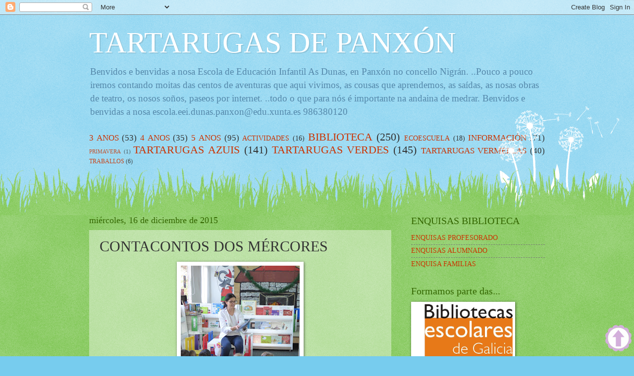

--- FILE ---
content_type: text/html; charset=UTF-8
request_url: https://tartarugasdepanxon.blogspot.com/2015/12/contacontos-dos-mercores_16.html
body_size: 20081
content:
<!DOCTYPE html>
<html class='v2' dir='ltr' xmlns='http://www.w3.org/1999/xhtml' xmlns:b='http://www.google.com/2005/gml/b' xmlns:data='http://www.google.com/2005/gml/data' xmlns:expr='http://www.google.com/2005/gml/expr'>
<head>
<link href='https://www.blogger.com/static/v1/widgets/335934321-css_bundle_v2.css' rel='stylesheet' type='text/css'/>
<meta content='width=1100' name='viewport'/>
<meta content='text/html; charset=UTF-8' http-equiv='Content-Type'/>
<meta content='blogger' name='generator'/>
<link href='https://tartarugasdepanxon.blogspot.com/favicon.ico' rel='icon' type='image/x-icon'/>
<link href='http://tartarugasdepanxon.blogspot.com/2015/12/contacontos-dos-mercores_16.html' rel='canonical'/>
<link rel="alternate" type="application/atom+xml" title="TARTARUGAS DE PANXÓN - Atom" href="https://tartarugasdepanxon.blogspot.com/feeds/posts/default" />
<link rel="alternate" type="application/rss+xml" title="TARTARUGAS DE PANXÓN - RSS" href="https://tartarugasdepanxon.blogspot.com/feeds/posts/default?alt=rss" />
<link rel="service.post" type="application/atom+xml" title="TARTARUGAS DE PANXÓN - Atom" href="https://draft.blogger.com/feeds/5347644860023276983/posts/default" />

<link rel="alternate" type="application/atom+xml" title="TARTARUGAS DE PANXÓN - Atom" href="https://tartarugasdepanxon.blogspot.com/feeds/1526979683592829255/comments/default" />
<!--Can't find substitution for tag [blog.ieCssRetrofitLinks]-->
<link href='https://blogger.googleusercontent.com/img/b/R29vZ2xl/AVvXsEgcaoaonru773s5M98acnvC_WG9OoJGhYcgDCPlAdVATiFAdpU9_8VuIqIn1BiCv7X3G4OidVaJYtNeglqdUbw2vm1o2PpMVmZaQ6fE7Cv9G7XgkvYTZ-64cPW-af6Rz9zzVsx1BgDh9YQ0/s320/P1080692.JPG' rel='image_src'/>
<meta content='http://tartarugasdepanxon.blogspot.com/2015/12/contacontos-dos-mercores_16.html' property='og:url'/>
<meta content='CONTACONTOS DOS MÉRCORES' property='og:title'/>
<meta content='       HOXE DISFRUTAMOS TODO O COLE NA BIBLIOTECA CO CONTO QUE NOS CONTOU A PROFE GEMA &quot; CANDO MARTIÑO TIVO DE MEXAR NA NOITE DE REIS &quot;   CA...' property='og:description'/>
<meta content='https://blogger.googleusercontent.com/img/b/R29vZ2xl/AVvXsEgcaoaonru773s5M98acnvC_WG9OoJGhYcgDCPlAdVATiFAdpU9_8VuIqIn1BiCv7X3G4OidVaJYtNeglqdUbw2vm1o2PpMVmZaQ6fE7Cv9G7XgkvYTZ-64cPW-af6Rz9zzVsx1BgDh9YQ0/w1200-h630-p-k-no-nu/P1080692.JPG' property='og:image'/>
<title>TARTARUGAS DE PANXÓN: CONTACONTOS DOS MÉRCORES</title>
<style id='page-skin-1' type='text/css'><!--
/*
-----------------------------------------------
Blogger Template Style
Name:     Watermark
Designer: Blogger
URL:      www.blogger.com
----------------------------------------------- */
/* Use this with templates/1ktemplate-*.html */
/* Content
----------------------------------------------- */
body {
font: normal normal 15px Georgia, Utopia, 'Palatino Linotype', Palatino, serif;
color: #333333;
background: #77ccee url(//www.blogblog.com/1kt/watermark/body_background_flower.png) repeat scroll top left;
}
html body .content-outer {
min-width: 0;
max-width: 100%;
width: 100%;
}
.content-outer {
font-size: 92%;
}
a:link {
text-decoration:none;
color: #cc3300;
}
a:visited {
text-decoration:none;
color: #993322;
}
a:hover {
text-decoration:underline;
color: #ff3300;
}
.body-fauxcolumns .cap-top {
margin-top: 30px;
background: transparent none no-repeat scroll top left;
height: 0;
}
.content-inner {
padding: 0;
}
/* Header
----------------------------------------------- */
.header-inner .Header .titlewrapper,
.header-inner .Header .descriptionwrapper {
padding-left: 20px;
padding-right: 20px;
}
.Header h1 {
font: normal normal 60px Georgia, Utopia, 'Palatino Linotype', Palatino, serif;
color: #ffffff;
text-shadow: 2px 2px rgba(0, 0, 0, .1);
}
.Header h1 a {
color: #ffffff;
}
.Header .description {
font-size: 140%;
color: #5588aa;
}
/* Tabs
----------------------------------------------- */
.tabs-inner .section {
margin: 0 20px;
}
.tabs-inner .PageList, .tabs-inner .LinkList, .tabs-inner .Labels {
margin-left: -11px;
margin-right: -11px;
background-color: transparent;
border-top: 0 solid #ffffff;
border-bottom: 0 solid #ffffff;
-moz-box-shadow: 0 0 0 rgba(0, 0, 0, .3);
-webkit-box-shadow: 0 0 0 rgba(0, 0, 0, .3);
-goog-ms-box-shadow: 0 0 0 rgba(0, 0, 0, .3);
box-shadow: 0 0 0 rgba(0, 0, 0, .3);
}
.tabs-inner .PageList .widget-content,
.tabs-inner .LinkList .widget-content,
.tabs-inner .Labels .widget-content {
margin: -3px -11px;
background: transparent none  no-repeat scroll right;
}
.tabs-inner .widget ul {
padding: 2px 25px;
max-height: 34px;
background: transparent none no-repeat scroll left;
}
.tabs-inner .widget li {
border: none;
}
.tabs-inner .widget li a {
display: inline-block;
padding: .25em 1em;
font: normal normal 20px Georgia, Utopia, 'Palatino Linotype', Palatino, serif;
color: #cc3300;
border-right: 1px solid #77ccee;
}
.tabs-inner .widget li:first-child a {
border-left: 1px solid #77ccee;
}
.tabs-inner .widget li.selected a, .tabs-inner .widget li a:hover {
color: #000000;
}
/* Headings
----------------------------------------------- */
h2 {
font: normal normal 20px Georgia, Utopia, 'Palatino Linotype', Palatino, serif;
color: #336600;
margin: 0 0 .5em;
}
h2.date-header {
font: normal normal 18px Georgia, Utopia, 'Palatino Linotype', Palatino, serif;
color: #336600;
}
/* Main
----------------------------------------------- */
.main-inner .column-center-inner,
.main-inner .column-left-inner,
.main-inner .column-right-inner {
padding: 0 5px;
}
.main-outer {
margin-top: 100px;
background: #66bb33 url(//www.blogblog.com/1kt/watermark/body_background_flower.png) repeat scroll top center;
}
.main-inner {
padding-top: 0;
}
.main-cap-top {
position: relative;
}
.main-cap-top .cap-right {
position: absolute;
height: 100px;
width: 100%;
bottom: 0;
background: transparent url(//www.blogblog.com/1kt/watermark/main_cap_flower.png) repeat-x scroll bottom center;
}
.main-cap-top .cap-left {
position: absolute;
height: 245px;
width: 280px;
right: 0;
bottom: 0;
background: transparent url(//www.blogblog.com/1kt/watermark/main_overlay_flower.png) no-repeat scroll bottom left;
}
/* Posts
----------------------------------------------- */
.post-outer {
padding: 15px 20px;
margin: 0 0 25px;
background: transparent url(https://resources.blogblog.com/blogblog/data/1kt/watermark/post_background_birds.png) repeat scroll top left;
_background-image: none;
border: dotted 1px transparent;
-moz-box-shadow: 0 0 0 rgba(0, 0, 0, .1);
-webkit-box-shadow: 0 0 0 rgba(0, 0, 0, .1);
-goog-ms-box-shadow: 0 0 0 rgba(0, 0, 0, .1);
box-shadow: 0 0 0 rgba(0, 0, 0, .1);
}
h3.post-title {
font: normal normal 30px Georgia, Utopia, 'Palatino Linotype', Palatino, serif;
margin: 0;
}
.comments h4 {
font: normal normal 30px Georgia, Utopia, 'Palatino Linotype', Palatino, serif;
margin: 1em 0 0;
}
.post-body {
font-size: 105%;
line-height: 1.5;
position: relative;
}
.post-header {
margin: 0 0 1em;
color: #997755;
}
.post-footer {
margin: 10px 0 0;
padding: 10px 0 0;
color: #997755;
border-top: dashed 1px #777777;
}
#blog-pager {
font-size: 140%
}
#comments .comment-author {
padding-top: 1.5em;
border-top: dashed 1px #777777;
background-position: 0 1.5em;
}
#comments .comment-author:first-child {
padding-top: 0;
border-top: none;
}
.avatar-image-container {
margin: .2em 0 0;
}
/* Comments
----------------------------------------------- */
.comments .comments-content .icon.blog-author {
background-repeat: no-repeat;
background-image: url([data-uri]);
}
.comments .comments-content .loadmore a {
border-top: 1px solid #777777;
border-bottom: 1px solid #777777;
}
.comments .continue {
border-top: 2px solid #777777;
}
/* Widgets
----------------------------------------------- */
.widget ul, .widget #ArchiveList ul.flat {
padding: 0;
list-style: none;
}
.widget ul li, .widget #ArchiveList ul.flat li {
padding: .35em 0;
text-indent: 0;
border-top: dashed 1px #777777;
}
.widget ul li:first-child, .widget #ArchiveList ul.flat li:first-child {
border-top: none;
}
.widget .post-body ul {
list-style: disc;
}
.widget .post-body ul li {
border: none;
}
.widget .zippy {
color: #777777;
}
.post-body img, .post-body .tr-caption-container, .Profile img, .Image img,
.BlogList .item-thumbnail img {
padding: 5px;
background: #fff;
-moz-box-shadow: 1px 1px 5px rgba(0, 0, 0, .5);
-webkit-box-shadow: 1px 1px 5px rgba(0, 0, 0, .5);
-goog-ms-box-shadow: 1px 1px 5px rgba(0, 0, 0, .5);
box-shadow: 1px 1px 5px rgba(0, 0, 0, .5);
}
.post-body img, .post-body .tr-caption-container {
padding: 8px;
}
.post-body .tr-caption-container {
color: #333333;
}
.post-body .tr-caption-container img {
padding: 0;
background: transparent;
border: none;
-moz-box-shadow: 0 0 0 rgba(0, 0, 0, .1);
-webkit-box-shadow: 0 0 0 rgba(0, 0, 0, .1);
-goog-ms-box-shadow: 0 0 0 rgba(0, 0, 0, .1);
box-shadow: 0 0 0 rgba(0, 0, 0, .1);
}
/* Footer
----------------------------------------------- */
.footer-outer {
color:#ffffff;
background: #331100 url(https://resources.blogblog.com/blogblog/data/1kt/watermark/body_background_navigator.png) repeat scroll top left;
}
.footer-outer a {
color: #ffdd99;
}
.footer-outer a:visited {
color: #eecc77;
}
.footer-outer a:hover {
color: #ffffcc;
}
.footer-outer .widget h2 {
color: #ffffff;
}
/* Mobile
----------------------------------------------- */
body.mobile  {
background-size: 100% auto;
}
.mobile .body-fauxcolumn-outer {
background: transparent none repeat scroll top left;
}
html .mobile .mobile-date-outer {
border-bottom: none;
background: transparent url(https://resources.blogblog.com/blogblog/data/1kt/watermark/post_background_birds.png) repeat scroll top left;
_background-image: none;
margin-bottom: 10px;
}
.mobile .main-inner .date-outer {
padding: 0;
}
.mobile .main-inner .date-header {
margin: 10px;
}
.mobile .main-cap-top {
z-index: -1;
}
.mobile .content-outer {
font-size: 100%;
}
.mobile .post-outer {
padding: 10px;
}
.mobile .main-cap-top .cap-left {
background: transparent none no-repeat scroll bottom left;
}
.mobile .body-fauxcolumns .cap-top {
margin: 0;
}
.mobile-link-button {
background: transparent url(https://resources.blogblog.com/blogblog/data/1kt/watermark/post_background_birds.png) repeat scroll top left;
}
.mobile-link-button a:link, .mobile-link-button a:visited {
color: #cc3300;
}
.mobile-index-date .date-header {
color: #336600;
}
.mobile-index-contents {
color: #333333;
}
.mobile .tabs-inner .section {
margin: 0;
}
.mobile .tabs-inner .PageList {
margin-left: 0;
margin-right: 0;
}
.mobile .tabs-inner .PageList .widget-content {
margin: 0;
color: #000000;
background: transparent url(https://resources.blogblog.com/blogblog/data/1kt/watermark/post_background_birds.png) repeat scroll top left;
}
.mobile .tabs-inner .PageList .widget-content .pagelist-arrow {
border-left: 1px solid #77ccee;
}

--></style>
<style id='template-skin-1' type='text/css'><!--
body {
min-width: 960px;
}
.content-outer, .content-fauxcolumn-outer, .region-inner {
min-width: 960px;
max-width: 960px;
_width: 960px;
}
.main-inner .columns {
padding-left: 0;
padding-right: 310px;
}
.main-inner .fauxcolumn-center-outer {
left: 0;
right: 310px;
/* IE6 does not respect left and right together */
_width: expression(this.parentNode.offsetWidth -
parseInt("0") -
parseInt("310px") + 'px');
}
.main-inner .fauxcolumn-left-outer {
width: 0;
}
.main-inner .fauxcolumn-right-outer {
width: 310px;
}
.main-inner .column-left-outer {
width: 0;
right: 100%;
margin-left: -0;
}
.main-inner .column-right-outer {
width: 310px;
margin-right: -310px;
}
#layout {
min-width: 0;
}
#layout .content-outer {
min-width: 0;
width: 800px;
}
#layout .region-inner {
min-width: 0;
width: auto;
}
body#layout div.add_widget {
padding: 8px;
}
body#layout div.add_widget a {
margin-left: 32px;
}
--></style>
<link href='https://draft.blogger.com/dyn-css/authorization.css?targetBlogID=5347644860023276983&amp;zx=4d237818-9c2f-4867-b5a7-0b562c859bfb' media='none' onload='if(media!=&#39;all&#39;)media=&#39;all&#39;' rel='stylesheet'/><noscript><link href='https://draft.blogger.com/dyn-css/authorization.css?targetBlogID=5347644860023276983&amp;zx=4d237818-9c2f-4867-b5a7-0b562c859bfb' rel='stylesheet'/></noscript>
<meta name='google-adsense-platform-account' content='ca-host-pub-1556223355139109'/>
<meta name='google-adsense-platform-domain' content='blogspot.com'/>

</head>
<body class='loading variant-flower'>
<div class='navbar section' id='navbar' name='Barra de navegación'><div class='widget Navbar' data-version='1' id='Navbar1'><script type="text/javascript">
    function setAttributeOnload(object, attribute, val) {
      if(window.addEventListener) {
        window.addEventListener('load',
          function(){ object[attribute] = val; }, false);
      } else {
        window.attachEvent('onload', function(){ object[attribute] = val; });
      }
    }
  </script>
<div id="navbar-iframe-container"></div>
<script type="text/javascript" src="https://apis.google.com/js/platform.js"></script>
<script type="text/javascript">
      gapi.load("gapi.iframes:gapi.iframes.style.bubble", function() {
        if (gapi.iframes && gapi.iframes.getContext) {
          gapi.iframes.getContext().openChild({
              url: 'https://draft.blogger.com/navbar/5347644860023276983?po\x3d1526979683592829255\x26origin\x3dhttps://tartarugasdepanxon.blogspot.com',
              where: document.getElementById("navbar-iframe-container"),
              id: "navbar-iframe"
          });
        }
      });
    </script><script type="text/javascript">
(function() {
var script = document.createElement('script');
script.type = 'text/javascript';
script.src = '//pagead2.googlesyndication.com/pagead/js/google_top_exp.js';
var head = document.getElementsByTagName('head')[0];
if (head) {
head.appendChild(script);
}})();
</script>
</div></div>
<div class='body-fauxcolumns'>
<div class='fauxcolumn-outer body-fauxcolumn-outer'>
<div class='cap-top'>
<div class='cap-left'></div>
<div class='cap-right'></div>
</div>
<div class='fauxborder-left'>
<div class='fauxborder-right'></div>
<div class='fauxcolumn-inner'>
</div>
</div>
<div class='cap-bottom'>
<div class='cap-left'></div>
<div class='cap-right'></div>
</div>
</div>
</div>
<div class='content'>
<div class='content-fauxcolumns'>
<div class='fauxcolumn-outer content-fauxcolumn-outer'>
<div class='cap-top'>
<div class='cap-left'></div>
<div class='cap-right'></div>
</div>
<div class='fauxborder-left'>
<div class='fauxborder-right'></div>
<div class='fauxcolumn-inner'>
</div>
</div>
<div class='cap-bottom'>
<div class='cap-left'></div>
<div class='cap-right'></div>
</div>
</div>
</div>
<div class='content-outer'>
<div class='content-cap-top cap-top'>
<div class='cap-left'></div>
<div class='cap-right'></div>
</div>
<div class='fauxborder-left content-fauxborder-left'>
<div class='fauxborder-right content-fauxborder-right'></div>
<div class='content-inner'>
<header>
<div class='header-outer'>
<div class='header-cap-top cap-top'>
<div class='cap-left'></div>
<div class='cap-right'></div>
</div>
<div class='fauxborder-left header-fauxborder-left'>
<div class='fauxborder-right header-fauxborder-right'></div>
<div class='region-inner header-inner'>
<div class='header section' id='header' name='Cabecera'><div class='widget Header' data-version='1' id='Header1'>
<div id='header-inner'>
<div class='titlewrapper'>
<h1 class='title'>
<a href='https://tartarugasdepanxon.blogspot.com/'>
TARTARUGAS DE PANXÓN
</a>
</h1>
</div>
<div class='descriptionwrapper'>
<p class='description'><span>Benvidos e benvidas a nosa Escola de Educación Infantil As Dunas, en Panxón no concello Nigrán.
..Pouco a pouco iremos contando moitas  das centos de aventuras que aqui vivimos, as cousas que aprendemos, as saídas, as nosas obras de teatro, os nosos soños, paseos por internet. ..todo o que para nós é importante na andaina de medrar. Benvidos e benvidas a nosa escola.eei.dunas.panxon@edu.xunta.es
986380120</span></p>
</div>
</div>
</div></div>
</div>
</div>
<div class='header-cap-bottom cap-bottom'>
<div class='cap-left'></div>
<div class='cap-right'></div>
</div>
</div>
</header>
<div class='tabs-outer'>
<div class='tabs-cap-top cap-top'>
<div class='cap-left'></div>
<div class='cap-right'></div>
</div>
<div class='fauxborder-left tabs-fauxborder-left'>
<div class='fauxborder-right tabs-fauxborder-right'></div>
<div class='region-inner tabs-inner'>
<div class='tabs section' id='crosscol' name='Multicolumnas'><div class='widget Label' data-version='1' id='Label1'>
<h2>ETIQUETAS</h2>
<div class='widget-content cloud-label-widget-content'>
<span class='label-size label-size-4'>
<a dir='ltr' href='https://tartarugasdepanxon.blogspot.com/search/label/3%20ANOS'>3 ANOS</a>
<span class='label-count' dir='ltr'>(53)</span>
</span>
<span class='label-size label-size-4'>
<a dir='ltr' href='https://tartarugasdepanxon.blogspot.com/search/label/4%20ANOS'>4 ANOS</a>
<span class='label-count' dir='ltr'>(35)</span>
</span>
<span class='label-size label-size-4'>
<a dir='ltr' href='https://tartarugasdepanxon.blogspot.com/search/label/5%20ANOS'>5 ANOS</a>
<span class='label-count' dir='ltr'>(95)</span>
</span>
<span class='label-size label-size-3'>
<a dir='ltr' href='https://tartarugasdepanxon.blogspot.com/search/label/ACTIVIDADES'>ACTIVIDADES</a>
<span class='label-count' dir='ltr'>(16)</span>
</span>
<span class='label-size label-size-5'>
<a dir='ltr' href='https://tartarugasdepanxon.blogspot.com/search/label/BIBLIOTECA'>BIBLIOTECA</a>
<span class='label-count' dir='ltr'>(250)</span>
</span>
<span class='label-size label-size-3'>
<a dir='ltr' href='https://tartarugasdepanxon.blogspot.com/search/label/ECOESCUELA'>ECOESCUELA</a>
<span class='label-count' dir='ltr'>(18)</span>
</span>
<span class='label-size label-size-4'>
<a dir='ltr' href='https://tartarugasdepanxon.blogspot.com/search/label/INFORMACI%C3%93N'>INFORMACIÓN</a>
<span class='label-count' dir='ltr'>(71)</span>
</span>
<span class='label-size label-size-1'>
<a dir='ltr' href='https://tartarugasdepanxon.blogspot.com/search/label/PRIMAVERA'>PRIMAVERA</a>
<span class='label-count' dir='ltr'>(1)</span>
</span>
<span class='label-size label-size-5'>
<a dir='ltr' href='https://tartarugasdepanxon.blogspot.com/search/label/TARTARUGAS%20AZUIS'>TARTARUGAS AZUIS</a>
<span class='label-count' dir='ltr'>(141)</span>
</span>
<span class='label-size label-size-5'>
<a dir='ltr' href='https://tartarugasdepanxon.blogspot.com/search/label/TARTARUGAS%20VERDES'>TARTARUGAS VERDES</a>
<span class='label-count' dir='ltr'>(145)</span>
</span>
<span class='label-size label-size-4'>
<a dir='ltr' href='https://tartarugasdepanxon.blogspot.com/search/label/TARTARUGAS%20VERMELLAS'>TARTARUGAS VERMELLAS</a>
<span class='label-count' dir='ltr'>(40)</span>
</span>
<span class='label-size label-size-2'>
<a dir='ltr' href='https://tartarugasdepanxon.blogspot.com/search/label/TRABALLOS'>TRABALLOS</a>
<span class='label-count' dir='ltr'>(6)</span>
</span>
<div class='clear'></div>
</div>
</div></div>
<div class='tabs no-items section' id='crosscol-overflow' name='Cross-Column 2'></div>
</div>
</div>
<div class='tabs-cap-bottom cap-bottom'>
<div class='cap-left'></div>
<div class='cap-right'></div>
</div>
</div>
<div class='main-outer'>
<div class='main-cap-top cap-top'>
<div class='cap-left'></div>
<div class='cap-right'></div>
</div>
<div class='fauxborder-left main-fauxborder-left'>
<div class='fauxborder-right main-fauxborder-right'></div>
<div class='region-inner main-inner'>
<div class='columns fauxcolumns'>
<div class='fauxcolumn-outer fauxcolumn-center-outer'>
<div class='cap-top'>
<div class='cap-left'></div>
<div class='cap-right'></div>
</div>
<div class='fauxborder-left'>
<div class='fauxborder-right'></div>
<div class='fauxcolumn-inner'>
</div>
</div>
<div class='cap-bottom'>
<div class='cap-left'></div>
<div class='cap-right'></div>
</div>
</div>
<div class='fauxcolumn-outer fauxcolumn-left-outer'>
<div class='cap-top'>
<div class='cap-left'></div>
<div class='cap-right'></div>
</div>
<div class='fauxborder-left'>
<div class='fauxborder-right'></div>
<div class='fauxcolumn-inner'>
</div>
</div>
<div class='cap-bottom'>
<div class='cap-left'></div>
<div class='cap-right'></div>
</div>
</div>
<div class='fauxcolumn-outer fauxcolumn-right-outer'>
<div class='cap-top'>
<div class='cap-left'></div>
<div class='cap-right'></div>
</div>
<div class='fauxborder-left'>
<div class='fauxborder-right'></div>
<div class='fauxcolumn-inner'>
</div>
</div>
<div class='cap-bottom'>
<div class='cap-left'></div>
<div class='cap-right'></div>
</div>
</div>
<!-- corrects IE6 width calculation -->
<div class='columns-inner'>
<div class='column-center-outer'>
<div class='column-center-inner'>
<div class='main section' id='main' name='Principal'><div class='widget Blog' data-version='1' id='Blog1'>
<div class='blog-posts hfeed'>

          <div class="date-outer">
        
<h2 class='date-header'><span>miércoles, 16 de diciembre de 2015</span></h2>

          <div class="date-posts">
        
<div class='post-outer'>
<div class='post hentry uncustomized-post-template' itemprop='blogPost' itemscope='itemscope' itemtype='http://schema.org/BlogPosting'>
<meta content='https://blogger.googleusercontent.com/img/b/R29vZ2xl/AVvXsEgcaoaonru773s5M98acnvC_WG9OoJGhYcgDCPlAdVATiFAdpU9_8VuIqIn1BiCv7X3G4OidVaJYtNeglqdUbw2vm1o2PpMVmZaQ6fE7Cv9G7XgkvYTZ-64cPW-af6Rz9zzVsx1BgDh9YQ0/s320/P1080692.JPG' itemprop='image_url'/>
<meta content='5347644860023276983' itemprop='blogId'/>
<meta content='1526979683592829255' itemprop='postId'/>
<a name='1526979683592829255'></a>
<h3 class='post-title entry-title' itemprop='name'>
CONTACONTOS DOS MÉRCORES
</h3>
<div class='post-header'>
<div class='post-header-line-1'></div>
</div>
<div class='post-body entry-content' id='post-body-1526979683592829255' itemprop='description articleBody'>
<div class="separator" style="clear: both; text-align: center;">
<a href="https://blogger.googleusercontent.com/img/b/R29vZ2xl/AVvXsEgcaoaonru773s5M98acnvC_WG9OoJGhYcgDCPlAdVATiFAdpU9_8VuIqIn1BiCv7X3G4OidVaJYtNeglqdUbw2vm1o2PpMVmZaQ6fE7Cv9G7XgkvYTZ-64cPW-af6Rz9zzVsx1BgDh9YQ0/s1600/P1080692.JPG" imageanchor="1" style="margin-left: 1em; margin-right: 1em;"><img border="0" height="320" src="https://blogger.googleusercontent.com/img/b/R29vZ2xl/AVvXsEgcaoaonru773s5M98acnvC_WG9OoJGhYcgDCPlAdVATiFAdpU9_8VuIqIn1BiCv7X3G4OidVaJYtNeglqdUbw2vm1o2PpMVmZaQ6fE7Cv9G7XgkvYTZ-64cPW-af6Rz9zzVsx1BgDh9YQ0/s320/P1080692.JPG" width="240" /></a></div>
<div class="separator" style="clear: both; text-align: center;">
&nbsp;</div>
<div style="text-align: center;">
HOXE DISFRUTAMOS TODO O COLE NA BIBLIOTECA CO CONTO QUE NOS CONTOU A PROFE GEMA " CANDO MARTIÑO TIVO DE MEXAR NA NOITE DE REIS "</div>
<div style="text-align: center;">
CANTO RIMOS CANDO SOUPEMOS QUE A MARTIÑO OS REIS LLE TROUXERON UN PENICO, JEJEJE....</div>
<div style='clear: both;'></div>
</div>
<div class='post-footer'>
<div class='post-footer-line post-footer-line-1'>
<span class='post-author vcard'>
Publicado por
<span class='fn' itemprop='author' itemscope='itemscope' itemtype='http://schema.org/Person'>
<meta content='https://draft.blogger.com/profile/03986812680928007553' itemprop='url'/>
<a class='g-profile' href='https://draft.blogger.com/profile/03986812680928007553' rel='author' title='author profile'>
<span itemprop='name'>Tartarugas de Panxón.</span>
</a>
</span>
</span>
<span class='post-timestamp'>
en
<meta content='http://tartarugasdepanxon.blogspot.com/2015/12/contacontos-dos-mercores_16.html' itemprop='url'/>
<a class='timestamp-link' href='https://tartarugasdepanxon.blogspot.com/2015/12/contacontos-dos-mercores_16.html' rel='bookmark' title='permanent link'><abbr class='published' itemprop='datePublished' title='2015-12-16T11:33:00+01:00'>11:33</abbr></a>
</span>
<span class='post-comment-link'>
</span>
<span class='post-icons'>
<span class='item-control blog-admin pid-187077103'>
<a href='https://draft.blogger.com/post-edit.g?blogID=5347644860023276983&postID=1526979683592829255&from=pencil' title='Editar entrada'>
<img alt='' class='icon-action' height='18' src='https://resources.blogblog.com/img/icon18_edit_allbkg.gif' width='18'/>
</a>
</span>
</span>
<div class='post-share-buttons goog-inline-block'>
</div>
</div>
<div class='post-footer-line post-footer-line-2'>
<span class='post-labels'>
Etiquetas:
<a href='https://tartarugasdepanxon.blogspot.com/search/label/BIBLIOTECA' rel='tag'>BIBLIOTECA</a>
</span>
</div>
<div class='post-footer-line post-footer-line-3'>
<span class='post-location'>
</span>
</div>
</div>
</div>
<div class='comments' id='comments'>
<a name='comments'></a>
<h4>No hay comentarios:</h4>
<div id='Blog1_comments-block-wrapper'>
<dl class='avatar-comment-indent' id='comments-block'>
</dl>
</div>
<p class='comment-footer'>
<a href='https://draft.blogger.com/comment/fullpage/post/5347644860023276983/1526979683592829255' onclick=''>Publicar un comentario</a>
</p>
</div>
</div>

        </div></div>
      
</div>
<div class='blog-pager' id='blog-pager'>
<span id='blog-pager-newer-link'>
<a class='blog-pager-newer-link' href='https://tartarugasdepanxon.blogspot.com/2015/12/degustacion-do-obradoiro-de-cocina-dos.html' id='Blog1_blog-pager-newer-link' title='Entrada más reciente'>Entrada más reciente</a>
</span>
<span id='blog-pager-older-link'>
<a class='blog-pager-older-link' href='https://tartarugasdepanxon.blogspot.com/2015/12/onte-pola-tarde-en-bibliodunas.html' id='Blog1_blog-pager-older-link' title='Entrada antigua'>Entrada antigua</a>
</span>
<a class='home-link' href='https://tartarugasdepanxon.blogspot.com/'>Inicio</a>
</div>
<div class='clear'></div>
<div class='post-feeds'>
<div class='feed-links'>
Suscribirse a:
<a class='feed-link' href='https://tartarugasdepanxon.blogspot.com/feeds/1526979683592829255/comments/default' target='_blank' type='application/atom+xml'>Enviar comentarios (Atom)</a>
</div>
</div>
</div></div>
</div>
</div>
<div class='column-left-outer'>
<div class='column-left-inner'>
<aside>
</aside>
</div>
</div>
<div class='column-right-outer'>
<div class='column-right-inner'>
<aside>
<div class='sidebar section' id='sidebar-right-1'><div class='widget LinkList' data-version='1' id='LinkList27'>
<h2>ENQUISAS BIBLIOTECA</h2>
<div class='widget-content'>
<ul>
<li><a href='https://docs.google.com/forms/d/e/1FAIpQLSfTxxAJIhKMsdy06WRPJ28MzocJVlWx63isCwPZQmFxoaIKSA/viewform?usp=sf_link'>ENQUISAS PROFESORADO</a></li>
<li><a href='https://docs.google.com/forms/d/e/1FAIpQLScb4co_2gzN1TflxWxir2nz49Eq-sGb6Wp5Pk8HExg_nq75UQ/viewform?usp=sf_link'>ENQUISAS ALUMNADO</a></li>
<li><a href='https://docs.google.com/forms/d/e/1FAIpQLSd_GxGlteiWNbOE0uTQWQgTRbdbCGIfQsxKDudfMPu0_mCU8g/viewform?usp=sf_link'>ENQUISA FAMILIAS</a></li>
</ul>
<div class='clear'></div>
</div>
</div><div class='widget Image' data-version='1' id='Image6'>
<h2>Formamos parte das...</h2>
<div class='widget-content'>
<a href='http://www.edu.xunta.es/biblioteca/blog/'>
<img alt='Formamos parte das...' height='383' id='Image6_img' src='https://blogger.googleusercontent.com/img/b/R29vZ2xl/AVvXsEh1Tsq3fWezeHulCe83sPnWtrCWutLUPONceTh8l891rvmjGWGPIGKPn7kXTeDnNdk7IA7cRu4y7VAZP_LXpz-lBMZDYlBeCay5NKsIDm6DJn-vx54l4xEbOG0ld41lla3bT2v1tEjISO81/s1600/BE_web_transp_200.png' width='200'/>
</a>
<br/>
<span class='caption'>Fai click na imaxe para acceder</span>
</div>
<div class='clear'></div>
</div><div class='widget HTML' data-version='1' id='HTML3'>
<h2 class='title'>FLECHA</h2>
<div class='widget-content'>
<a style="display:scroll;position:fixed;bottom:5px;right:5px;" href="#" title="Subir arriba"><img src="https://blogger.googleusercontent.com/img/b/R29vZ2xl/AVvXsEh6JxiANU4uchW9ygu9X_pOWGJtHVE3ouD-fyPXiI7GK5jwMKoCAsEN0Bwgo3SUi6DsJXF05dIcPI6upkvpyBXTo42Rje5LlOM4-AQhX_nKsv_ihXne4ZU6F5SWVVLGLk_66MT0dCULvaY/s1600/4_purple.png" /></a>
</div>
<div class='clear'></div>
</div><div class='widget HTML' data-version='1' id='HTML2'>
<h2 class='title'>Hoxe é.....</h2>
<div class='widget-content'>
<!--Start Cuteki Calendar Widget v3--><center><div style="width:200px; height:250px; float: inherit;"><script language="javascript">var cutekiWidget=2; var cutekiLeng="es"</script><script type="text/javascript" language="javascript" src="//www.cuteki.es/widgets/calendarios/cuteki-calendar_v3.js"></script></div></center><!--End Cuteki Calendar Widget v3-->
</div>
<div class='clear'></div>
</div><div class='widget Image' data-version='1' id='Image5'>
<div class='widget-content'>
<img alt='' height='226' id='Image5_img' src='https://blogger.googleusercontent.com/img/b/R29vZ2xl/AVvXsEhBvyKNn0j5zYRluL2VKH7g5DhfoWTbe3LPABguIK5abPiGCtdsUKwgR7yDGltt0JmyzZ-P2IUadbEslT6wnrFwoGcab3YYRMdIvqn_sdMl6Wol2c5bPiN7Lardu9XvWBWGJV6y3-bv3MKI/s300/escola_publica.png' width='230'/>
<br/>
</div>
<div class='clear'></div>
</div><div class='widget Followers' data-version='1' id='Followers1'>
<h2 class='title'>Seguidores</h2>
<div class='widget-content'>
<div id='Followers1-wrapper'>
<div style='margin-right:2px;'>
<div><script type="text/javascript" src="https://apis.google.com/js/platform.js"></script>
<div id="followers-iframe-container"></div>
<script type="text/javascript">
    window.followersIframe = null;
    function followersIframeOpen(url) {
      gapi.load("gapi.iframes", function() {
        if (gapi.iframes && gapi.iframes.getContext) {
          window.followersIframe = gapi.iframes.getContext().openChild({
            url: url,
            where: document.getElementById("followers-iframe-container"),
            messageHandlersFilter: gapi.iframes.CROSS_ORIGIN_IFRAMES_FILTER,
            messageHandlers: {
              '_ready': function(obj) {
                window.followersIframe.getIframeEl().height = obj.height;
              },
              'reset': function() {
                window.followersIframe.close();
                followersIframeOpen("https://draft.blogger.com/followers/frame/5347644860023276983?colors\x3dCgt0cmFuc3BhcmVudBILdHJhbnNwYXJlbnQaByMzMzMzMzMiByNjYzMzMDAqByM2NmJiMzMyByMzMzY2MDA6ByMzMzMzMzNCByNjYzMzMDBKByM3Nzc3NzdSByNjYzMzMDBaC3RyYW5zcGFyZW50\x26pageSize\x3d21\x26hl\x3des\x26origin\x3dhttps://tartarugasdepanxon.blogspot.com");
              },
              'open': function(url) {
                window.followersIframe.close();
                followersIframeOpen(url);
              }
            }
          });
        }
      });
    }
    followersIframeOpen("https://draft.blogger.com/followers/frame/5347644860023276983?colors\x3dCgt0cmFuc3BhcmVudBILdHJhbnNwYXJlbnQaByMzMzMzMzMiByNjYzMzMDAqByM2NmJiMzMyByMzMzY2MDA6ByMzMzMzMzNCByNjYzMzMDBKByM3Nzc3NzdSByNjYzMzMDBaC3RyYW5zcGFyZW50\x26pageSize\x3d21\x26hl\x3des\x26origin\x3dhttps://tartarugasdepanxon.blogspot.com");
  </script></div>
</div>
</div>
<div class='clear'></div>
</div>
</div><div class='widget LinkList' data-version='1' id='LinkList24'>
<h2>Recursos pras familias e mestres</h2>
<div class='widget-content'>
<ul>
<li><a href='http://www.edebeinforma.com/'>Edebé informa</a></li>
<li><a href='http://www.educacionenvalores.org/'>Educación en valores</a></li>
<li><a href='http://www.pekegifs.com/fuentes/fuentesmenu.htm'>Tipos de letras e fontes infantís</a></li>
<li><a href='http://www.edu.xunta.es/web/'>Web educativa da Xunta de Galicia</a></li>
</ul>
<div class='clear'></div>
</div>
</div><div class='widget Text' data-version='1' id='Text2'>
<h2 class='title'>AS TARTARUGAS DE PANXÓN.</h2>
<div class='widget-content'>
<span style="color:#333333;"></span>
</div>
<div class='clear'></div>
</div><div class='widget Text' data-version='1' id='Text1'>
<h2 class='title'>&#191;Onde está a nosa escola?</h2>
<div class='widget-content'>
<span style="color:#000066;">Esta é a nosa escola. Chámase Escola de Educación Infantil As Dunas, en Panxón no concello </span><a href="http://www.nigran.org/anuncios/index.html" target="_blank"><span style="color:#000066;">Nigrán</span></a><span style="color:#000066;">, moi preto dun porto pesqueiro e dunha praia moi fermosa do litoral das Rias Baixas, a 14 Km de Vigo.Somos tres unidades. Pouco a pouco iremos contando moitas das centos de aventuras que aqui vivimos, as cousas que aprendemos, as saídas, as nosas obras de teatro, os nosos soños, paseos por </span><a href="http://escoladecaracois.blogia.com/" target="_blank"><span style="color:#000066;">internet.</span></a><span style="color:#000066;"> ..todo o que para nós é importante na andaina de medrar. Benvidos e benvidas a nosa escola.</span>
<span style="color:#000066;"><a href="mailto:eei.dunas.panxon@edu.xunta.es">eei.dunas.panxon@edu.xunta.es</a> </span><span style="color:#000066;">986380120</span>
</div>
<div class='clear'></div>
</div><div class='widget Image' data-version='1' id='Image1'>
<div class='widget-content'>
<img alt='' height='190' id='Image1_img' src='//photos1.blogger.com/x/blogger2/1463/652788679202060/254/z/681802/gse_multipart9117.jpg' width='254'/>
<br/>
</div>
<div class='clear'></div>
</div><div class='widget Image' data-version='1' id='Image2'>
<h2>Foto das tartarugas.</h2>
<div class='widget-content'>
<img alt='Foto das tartarugas.' height='113' id='Image2_img' src='https://blogger.googleusercontent.com/img/b/R29vZ2xl/AVvXsEirMvrixfcxK3f3wvle2maFD8G9WGiVh2YzCG5egXUXT4fxB3fYj6_mq9wikucy295c5zEXLm05yKUNTlGaDuGsdRWEQXkMmywFdZoAgLU9acr0RmHAdVRiqqzDZfXI-RhfAgLD3HePJwDz/s150/051.JPG' width='150'/>
<br/>
</div>
<div class='clear'></div>
</div><div class='widget BlogArchive' data-version='1' id='BlogArchive1'>
<h2>As nosas aventuras.</h2>
<div class='widget-content'>
<div id='ArchiveList'>
<div id='BlogArchive1_ArchiveList'>
<ul class='hierarchy'>
<li class='archivedate collapsed'>
<a class='toggle' href='javascript:void(0)'>
<span class='zippy'>

        &#9658;&#160;
      
</span>
</a>
<a class='post-count-link' href='https://tartarugasdepanxon.blogspot.com/2017/'>
2017
</a>
<span class='post-count' dir='ltr'>(176)</span>
<ul class='hierarchy'>
<li class='archivedate collapsed'>
<a class='toggle' href='javascript:void(0)'>
<span class='zippy'>

        &#9658;&#160;
      
</span>
</a>
<a class='post-count-link' href='https://tartarugasdepanxon.blogspot.com/2017/10/'>
octubre
</a>
<span class='post-count' dir='ltr'>(7)</span>
</li>
</ul>
<ul class='hierarchy'>
<li class='archivedate collapsed'>
<a class='toggle' href='javascript:void(0)'>
<span class='zippy'>

        &#9658;&#160;
      
</span>
</a>
<a class='post-count-link' href='https://tartarugasdepanxon.blogspot.com/2017/09/'>
septiembre
</a>
<span class='post-count' dir='ltr'>(11)</span>
</li>
</ul>
<ul class='hierarchy'>
<li class='archivedate collapsed'>
<a class='toggle' href='javascript:void(0)'>
<span class='zippy'>

        &#9658;&#160;
      
</span>
</a>
<a class='post-count-link' href='https://tartarugasdepanxon.blogspot.com/2017/07/'>
julio
</a>
<span class='post-count' dir='ltr'>(5)</span>
</li>
</ul>
<ul class='hierarchy'>
<li class='archivedate collapsed'>
<a class='toggle' href='javascript:void(0)'>
<span class='zippy'>

        &#9658;&#160;
      
</span>
</a>
<a class='post-count-link' href='https://tartarugasdepanxon.blogspot.com/2017/06/'>
junio
</a>
<span class='post-count' dir='ltr'>(19)</span>
</li>
</ul>
<ul class='hierarchy'>
<li class='archivedate collapsed'>
<a class='toggle' href='javascript:void(0)'>
<span class='zippy'>

        &#9658;&#160;
      
</span>
</a>
<a class='post-count-link' href='https://tartarugasdepanxon.blogspot.com/2017/05/'>
mayo
</a>
<span class='post-count' dir='ltr'>(25)</span>
</li>
</ul>
<ul class='hierarchy'>
<li class='archivedate collapsed'>
<a class='toggle' href='javascript:void(0)'>
<span class='zippy'>

        &#9658;&#160;
      
</span>
</a>
<a class='post-count-link' href='https://tartarugasdepanxon.blogspot.com/2017/04/'>
abril
</a>
<span class='post-count' dir='ltr'>(21)</span>
</li>
</ul>
<ul class='hierarchy'>
<li class='archivedate collapsed'>
<a class='toggle' href='javascript:void(0)'>
<span class='zippy'>

        &#9658;&#160;
      
</span>
</a>
<a class='post-count-link' href='https://tartarugasdepanxon.blogspot.com/2017/03/'>
marzo
</a>
<span class='post-count' dir='ltr'>(21)</span>
</li>
</ul>
<ul class='hierarchy'>
<li class='archivedate collapsed'>
<a class='toggle' href='javascript:void(0)'>
<span class='zippy'>

        &#9658;&#160;
      
</span>
</a>
<a class='post-count-link' href='https://tartarugasdepanxon.blogspot.com/2017/02/'>
febrero
</a>
<span class='post-count' dir='ltr'>(46)</span>
</li>
</ul>
<ul class='hierarchy'>
<li class='archivedate collapsed'>
<a class='toggle' href='javascript:void(0)'>
<span class='zippy'>

        &#9658;&#160;
      
</span>
</a>
<a class='post-count-link' href='https://tartarugasdepanxon.blogspot.com/2017/01/'>
enero
</a>
<span class='post-count' dir='ltr'>(21)</span>
</li>
</ul>
</li>
</ul>
<ul class='hierarchy'>
<li class='archivedate collapsed'>
<a class='toggle' href='javascript:void(0)'>
<span class='zippy'>

        &#9658;&#160;
      
</span>
</a>
<a class='post-count-link' href='https://tartarugasdepanxon.blogspot.com/2016/'>
2016
</a>
<span class='post-count' dir='ltr'>(250)</span>
<ul class='hierarchy'>
<li class='archivedate collapsed'>
<a class='toggle' href='javascript:void(0)'>
<span class='zippy'>

        &#9658;&#160;
      
</span>
</a>
<a class='post-count-link' href='https://tartarugasdepanxon.blogspot.com/2016/12/'>
diciembre
</a>
<span class='post-count' dir='ltr'>(15)</span>
</li>
</ul>
<ul class='hierarchy'>
<li class='archivedate collapsed'>
<a class='toggle' href='javascript:void(0)'>
<span class='zippy'>

        &#9658;&#160;
      
</span>
</a>
<a class='post-count-link' href='https://tartarugasdepanxon.blogspot.com/2016/11/'>
noviembre
</a>
<span class='post-count' dir='ltr'>(14)</span>
</li>
</ul>
<ul class='hierarchy'>
<li class='archivedate collapsed'>
<a class='toggle' href='javascript:void(0)'>
<span class='zippy'>

        &#9658;&#160;
      
</span>
</a>
<a class='post-count-link' href='https://tartarugasdepanxon.blogspot.com/2016/10/'>
octubre
</a>
<span class='post-count' dir='ltr'>(28)</span>
</li>
</ul>
<ul class='hierarchy'>
<li class='archivedate collapsed'>
<a class='toggle' href='javascript:void(0)'>
<span class='zippy'>

        &#9658;&#160;
      
</span>
</a>
<a class='post-count-link' href='https://tartarugasdepanxon.blogspot.com/2016/09/'>
septiembre
</a>
<span class='post-count' dir='ltr'>(16)</span>
</li>
</ul>
<ul class='hierarchy'>
<li class='archivedate collapsed'>
<a class='toggle' href='javascript:void(0)'>
<span class='zippy'>

        &#9658;&#160;
      
</span>
</a>
<a class='post-count-link' href='https://tartarugasdepanxon.blogspot.com/2016/07/'>
julio
</a>
<span class='post-count' dir='ltr'>(1)</span>
</li>
</ul>
<ul class='hierarchy'>
<li class='archivedate collapsed'>
<a class='toggle' href='javascript:void(0)'>
<span class='zippy'>

        &#9658;&#160;
      
</span>
</a>
<a class='post-count-link' href='https://tartarugasdepanxon.blogspot.com/2016/06/'>
junio
</a>
<span class='post-count' dir='ltr'>(24)</span>
</li>
</ul>
<ul class='hierarchy'>
<li class='archivedate collapsed'>
<a class='toggle' href='javascript:void(0)'>
<span class='zippy'>

        &#9658;&#160;
      
</span>
</a>
<a class='post-count-link' href='https://tartarugasdepanxon.blogspot.com/2016/05/'>
mayo
</a>
<span class='post-count' dir='ltr'>(34)</span>
</li>
</ul>
<ul class='hierarchy'>
<li class='archivedate collapsed'>
<a class='toggle' href='javascript:void(0)'>
<span class='zippy'>

        &#9658;&#160;
      
</span>
</a>
<a class='post-count-link' href='https://tartarugasdepanxon.blogspot.com/2016/04/'>
abril
</a>
<span class='post-count' dir='ltr'>(34)</span>
</li>
</ul>
<ul class='hierarchy'>
<li class='archivedate collapsed'>
<a class='toggle' href='javascript:void(0)'>
<span class='zippy'>

        &#9658;&#160;
      
</span>
</a>
<a class='post-count-link' href='https://tartarugasdepanxon.blogspot.com/2016/03/'>
marzo
</a>
<span class='post-count' dir='ltr'>(23)</span>
</li>
</ul>
<ul class='hierarchy'>
<li class='archivedate collapsed'>
<a class='toggle' href='javascript:void(0)'>
<span class='zippy'>

        &#9658;&#160;
      
</span>
</a>
<a class='post-count-link' href='https://tartarugasdepanxon.blogspot.com/2016/02/'>
febrero
</a>
<span class='post-count' dir='ltr'>(39)</span>
</li>
</ul>
<ul class='hierarchy'>
<li class='archivedate collapsed'>
<a class='toggle' href='javascript:void(0)'>
<span class='zippy'>

        &#9658;&#160;
      
</span>
</a>
<a class='post-count-link' href='https://tartarugasdepanxon.blogspot.com/2016/01/'>
enero
</a>
<span class='post-count' dir='ltr'>(22)</span>
</li>
</ul>
</li>
</ul>
<ul class='hierarchy'>
<li class='archivedate expanded'>
<a class='toggle' href='javascript:void(0)'>
<span class='zippy toggle-open'>

        &#9660;&#160;
      
</span>
</a>
<a class='post-count-link' href='https://tartarugasdepanxon.blogspot.com/2015/'>
2015
</a>
<span class='post-count' dir='ltr'>(165)</span>
<ul class='hierarchy'>
<li class='archivedate expanded'>
<a class='toggle' href='javascript:void(0)'>
<span class='zippy toggle-open'>

        &#9660;&#160;
      
</span>
</a>
<a class='post-count-link' href='https://tartarugasdepanxon.blogspot.com/2015/12/'>
diciembre
</a>
<span class='post-count' dir='ltr'>(22)</span>
<ul class='posts'>
<li><a href='https://tartarugasdepanxon.blogspot.com/2015/12/visita-de-papanoel-e-sua-duendecilla.html'>VISITA DE PAPANOEL E A SÚA DUENDECILLA</a></li>
<li><a href='https://tartarugasdepanxon.blogspot.com/2015/12/festa-de-nadal-2015.html'>FESTA DE NADAL 2015</a></li>
<li><a href='https://tartarugasdepanxon.blogspot.com/2015/12/contacontos-de-nadal.html'>CONTACONTOS DE NADAL</a></li>
<li><a href='https://tartarugasdepanxon.blogspot.com/2015/12/as-tartarugas-de-panxon-desexavos.html'>AS TARTARUGAS DE PANXÓN DESÉXANVOS FELICES FESTAS!</a></li>
<li><a href='https://tartarugasdepanxon.blogspot.com/2015/12/preparando-as-carpetas-dos-traballos.html'>PREPARANDO AS CARPETAS DOS TRABALLOS...</a></li>
<li><a href='https://tartarugasdepanxon.blogspot.com/2015/12/tarxetas-de-nadal.html'>TARXETAS DE NADAL</a></li>
<li><a href='https://tartarugasdepanxon.blogspot.com/2015/12/o-outono-dos-nenos.html'>O OUTONO DOS NENOS</a></li>
<li><a href='https://tartarugasdepanxon.blogspot.com/2015/12/saboreando-o-nadal.html'>SABOREANDO O NADAL...</a></li>
<li><a href='https://tartarugasdepanxon.blogspot.com/2015/12/viva-o-magosto.html'>&#161;VIVA O MAGOSTO!!!</a></li>
<li><a href='https://tartarugasdepanxon.blogspot.com/2015/12/aniversario-de-iker-sotelo.html'>ANIVERSARIO DE IKER SOTELO</a></li>
<li><a href='https://tartarugasdepanxon.blogspot.com/2015/12/degustacion-do-obradoiro-de-cocina-dos.html'>DEGUSTACIÓN DO OBRADOIRO DE COCIÑA DOS NEN@S DE 3 ...</a></li>
<li><a href='https://tartarugasdepanxon.blogspot.com/2015/12/contacontos-dos-mercores_16.html'>CONTACONTOS DOS MÉRCORES</a></li>
<li><a href='https://tartarugasdepanxon.blogspot.com/2015/12/onte-pola-tarde-en-bibliodunas.html'>ONTE POLA TARDE  EN BIBLIODUNAS....</a></li>
<li><a href='https://tartarugasdepanxon.blogspot.com/2015/12/contacontos-de-samain.html'>&quot;CONTACONTOS DE SAMAÍN&quot;</a></li>
<li><a href='https://tartarugasdepanxon.blogspot.com/2015/12/xoxe-abrimos-bibliodunas.html'>HOXE ABRIMOS BIBLIODUNAS</a></li>
<li><a href='https://tartarugasdepanxon.blogspot.com/2015/12/aniversario-de-xes.html'>ANIVERSARIO DE XES</a></li>
<li><a href='https://tartarugasdepanxon.blogspot.com/2015/12/contacontos-dos-mercores.html'>CONTACONTOS DOS MÉRCORES</a></li>
<li><a href='https://tartarugasdepanxon.blogspot.com/2015/12/actividades-de-animacion-de-espazo.html'>ACTIVIDADES DE ANIMACIÓN DE ESPAZO LECTURA</a></li>
<li><a href='https://tartarugasdepanxon.blogspot.com/2015/12/menu-decembro.html'>MENÚ DECEMBRO</a></li>
<li><a href='https://tartarugasdepanxon.blogspot.com/2015/12/arbore-de-desexos-de-nadal.html'>ÁRBORE DE DESEXOS DE NADAL</a></li>
<li><a href='https://tartarugasdepanxon.blogspot.com/2015/12/recomendacions-que-ben-senta-ler.html'>- RECOMENDACIÓNS &quot;QUE BEN SENTA LER!&quot;  -</a></li>
<li><a href='https://tartarugasdepanxon.blogspot.com/2015/12/plans-para-este-fin-de-semana.html'>PLANS PARA ESTE FIN DE SEMANA!!</a></li>
</ul>
</li>
</ul>
<ul class='hierarchy'>
<li class='archivedate collapsed'>
<a class='toggle' href='javascript:void(0)'>
<span class='zippy'>

        &#9658;&#160;
      
</span>
</a>
<a class='post-count-link' href='https://tartarugasdepanxon.blogspot.com/2015/11/'>
noviembre
</a>
<span class='post-count' dir='ltr'>(22)</span>
</li>
</ul>
<ul class='hierarchy'>
<li class='archivedate collapsed'>
<a class='toggle' href='javascript:void(0)'>
<span class='zippy'>

        &#9658;&#160;
      
</span>
</a>
<a class='post-count-link' href='https://tartarugasdepanxon.blogspot.com/2015/10/'>
octubre
</a>
<span class='post-count' dir='ltr'>(22)</span>
</li>
</ul>
<ul class='hierarchy'>
<li class='archivedate collapsed'>
<a class='toggle' href='javascript:void(0)'>
<span class='zippy'>

        &#9658;&#160;
      
</span>
</a>
<a class='post-count-link' href='https://tartarugasdepanxon.blogspot.com/2015/09/'>
septiembre
</a>
<span class='post-count' dir='ltr'>(9)</span>
</li>
</ul>
<ul class='hierarchy'>
<li class='archivedate collapsed'>
<a class='toggle' href='javascript:void(0)'>
<span class='zippy'>

        &#9658;&#160;
      
</span>
</a>
<a class='post-count-link' href='https://tartarugasdepanxon.blogspot.com/2015/06/'>
junio
</a>
<span class='post-count' dir='ltr'>(14)</span>
</li>
</ul>
<ul class='hierarchy'>
<li class='archivedate collapsed'>
<a class='toggle' href='javascript:void(0)'>
<span class='zippy'>

        &#9658;&#160;
      
</span>
</a>
<a class='post-count-link' href='https://tartarugasdepanxon.blogspot.com/2015/05/'>
mayo
</a>
<span class='post-count' dir='ltr'>(16)</span>
</li>
</ul>
<ul class='hierarchy'>
<li class='archivedate collapsed'>
<a class='toggle' href='javascript:void(0)'>
<span class='zippy'>

        &#9658;&#160;
      
</span>
</a>
<a class='post-count-link' href='https://tartarugasdepanxon.blogspot.com/2015/04/'>
abril
</a>
<span class='post-count' dir='ltr'>(19)</span>
</li>
</ul>
<ul class='hierarchy'>
<li class='archivedate collapsed'>
<a class='toggle' href='javascript:void(0)'>
<span class='zippy'>

        &#9658;&#160;
      
</span>
</a>
<a class='post-count-link' href='https://tartarugasdepanxon.blogspot.com/2015/03/'>
marzo
</a>
<span class='post-count' dir='ltr'>(17)</span>
</li>
</ul>
<ul class='hierarchy'>
<li class='archivedate collapsed'>
<a class='toggle' href='javascript:void(0)'>
<span class='zippy'>

        &#9658;&#160;
      
</span>
</a>
<a class='post-count-link' href='https://tartarugasdepanxon.blogspot.com/2015/02/'>
febrero
</a>
<span class='post-count' dir='ltr'>(17)</span>
</li>
</ul>
<ul class='hierarchy'>
<li class='archivedate collapsed'>
<a class='toggle' href='javascript:void(0)'>
<span class='zippy'>

        &#9658;&#160;
      
</span>
</a>
<a class='post-count-link' href='https://tartarugasdepanxon.blogspot.com/2015/01/'>
enero
</a>
<span class='post-count' dir='ltr'>(7)</span>
</li>
</ul>
</li>
</ul>
<ul class='hierarchy'>
<li class='archivedate collapsed'>
<a class='toggle' href='javascript:void(0)'>
<span class='zippy'>

        &#9658;&#160;
      
</span>
</a>
<a class='post-count-link' href='https://tartarugasdepanxon.blogspot.com/2014/'>
2014
</a>
<span class='post-count' dir='ltr'>(123)</span>
<ul class='hierarchy'>
<li class='archivedate collapsed'>
<a class='toggle' href='javascript:void(0)'>
<span class='zippy'>

        &#9658;&#160;
      
</span>
</a>
<a class='post-count-link' href='https://tartarugasdepanxon.blogspot.com/2014/12/'>
diciembre
</a>
<span class='post-count' dir='ltr'>(7)</span>
</li>
</ul>
<ul class='hierarchy'>
<li class='archivedate collapsed'>
<a class='toggle' href='javascript:void(0)'>
<span class='zippy'>

        &#9658;&#160;
      
</span>
</a>
<a class='post-count-link' href='https://tartarugasdepanxon.blogspot.com/2014/11/'>
noviembre
</a>
<span class='post-count' dir='ltr'>(25)</span>
</li>
</ul>
<ul class='hierarchy'>
<li class='archivedate collapsed'>
<a class='toggle' href='javascript:void(0)'>
<span class='zippy'>

        &#9658;&#160;
      
</span>
</a>
<a class='post-count-link' href='https://tartarugasdepanxon.blogspot.com/2014/10/'>
octubre
</a>
<span class='post-count' dir='ltr'>(7)</span>
</li>
</ul>
<ul class='hierarchy'>
<li class='archivedate collapsed'>
<a class='toggle' href='javascript:void(0)'>
<span class='zippy'>

        &#9658;&#160;
      
</span>
</a>
<a class='post-count-link' href='https://tartarugasdepanxon.blogspot.com/2014/09/'>
septiembre
</a>
<span class='post-count' dir='ltr'>(7)</span>
</li>
</ul>
<ul class='hierarchy'>
<li class='archivedate collapsed'>
<a class='toggle' href='javascript:void(0)'>
<span class='zippy'>

        &#9658;&#160;
      
</span>
</a>
<a class='post-count-link' href='https://tartarugasdepanxon.blogspot.com/2014/07/'>
julio
</a>
<span class='post-count' dir='ltr'>(2)</span>
</li>
</ul>
<ul class='hierarchy'>
<li class='archivedate collapsed'>
<a class='toggle' href='javascript:void(0)'>
<span class='zippy'>

        &#9658;&#160;
      
</span>
</a>
<a class='post-count-link' href='https://tartarugasdepanxon.blogspot.com/2014/06/'>
junio
</a>
<span class='post-count' dir='ltr'>(7)</span>
</li>
</ul>
<ul class='hierarchy'>
<li class='archivedate collapsed'>
<a class='toggle' href='javascript:void(0)'>
<span class='zippy'>

        &#9658;&#160;
      
</span>
</a>
<a class='post-count-link' href='https://tartarugasdepanxon.blogspot.com/2014/05/'>
mayo
</a>
<span class='post-count' dir='ltr'>(8)</span>
</li>
</ul>
<ul class='hierarchy'>
<li class='archivedate collapsed'>
<a class='toggle' href='javascript:void(0)'>
<span class='zippy'>

        &#9658;&#160;
      
</span>
</a>
<a class='post-count-link' href='https://tartarugasdepanxon.blogspot.com/2014/04/'>
abril
</a>
<span class='post-count' dir='ltr'>(20)</span>
</li>
</ul>
<ul class='hierarchy'>
<li class='archivedate collapsed'>
<a class='toggle' href='javascript:void(0)'>
<span class='zippy'>

        &#9658;&#160;
      
</span>
</a>
<a class='post-count-link' href='https://tartarugasdepanxon.blogspot.com/2014/03/'>
marzo
</a>
<span class='post-count' dir='ltr'>(17)</span>
</li>
</ul>
<ul class='hierarchy'>
<li class='archivedate collapsed'>
<a class='toggle' href='javascript:void(0)'>
<span class='zippy'>

        &#9658;&#160;
      
</span>
</a>
<a class='post-count-link' href='https://tartarugasdepanxon.blogspot.com/2014/02/'>
febrero
</a>
<span class='post-count' dir='ltr'>(13)</span>
</li>
</ul>
<ul class='hierarchy'>
<li class='archivedate collapsed'>
<a class='toggle' href='javascript:void(0)'>
<span class='zippy'>

        &#9658;&#160;
      
</span>
</a>
<a class='post-count-link' href='https://tartarugasdepanxon.blogspot.com/2014/01/'>
enero
</a>
<span class='post-count' dir='ltr'>(10)</span>
</li>
</ul>
</li>
</ul>
<ul class='hierarchy'>
<li class='archivedate collapsed'>
<a class='toggle' href='javascript:void(0)'>
<span class='zippy'>

        &#9658;&#160;
      
</span>
</a>
<a class='post-count-link' href='https://tartarugasdepanxon.blogspot.com/2013/'>
2013
</a>
<span class='post-count' dir='ltr'>(118)</span>
<ul class='hierarchy'>
<li class='archivedate collapsed'>
<a class='toggle' href='javascript:void(0)'>
<span class='zippy'>

        &#9658;&#160;
      
</span>
</a>
<a class='post-count-link' href='https://tartarugasdepanxon.blogspot.com/2013/12/'>
diciembre
</a>
<span class='post-count' dir='ltr'>(21)</span>
</li>
</ul>
<ul class='hierarchy'>
<li class='archivedate collapsed'>
<a class='toggle' href='javascript:void(0)'>
<span class='zippy'>

        &#9658;&#160;
      
</span>
</a>
<a class='post-count-link' href='https://tartarugasdepanxon.blogspot.com/2013/11/'>
noviembre
</a>
<span class='post-count' dir='ltr'>(16)</span>
</li>
</ul>
<ul class='hierarchy'>
<li class='archivedate collapsed'>
<a class='toggle' href='javascript:void(0)'>
<span class='zippy'>

        &#9658;&#160;
      
</span>
</a>
<a class='post-count-link' href='https://tartarugasdepanxon.blogspot.com/2013/10/'>
octubre
</a>
<span class='post-count' dir='ltr'>(11)</span>
</li>
</ul>
<ul class='hierarchy'>
<li class='archivedate collapsed'>
<a class='toggle' href='javascript:void(0)'>
<span class='zippy'>

        &#9658;&#160;
      
</span>
</a>
<a class='post-count-link' href='https://tartarugasdepanxon.blogspot.com/2013/09/'>
septiembre
</a>
<span class='post-count' dir='ltr'>(3)</span>
</li>
</ul>
<ul class='hierarchy'>
<li class='archivedate collapsed'>
<a class='toggle' href='javascript:void(0)'>
<span class='zippy'>

        &#9658;&#160;
      
</span>
</a>
<a class='post-count-link' href='https://tartarugasdepanxon.blogspot.com/2013/07/'>
julio
</a>
<span class='post-count' dir='ltr'>(1)</span>
</li>
</ul>
<ul class='hierarchy'>
<li class='archivedate collapsed'>
<a class='toggle' href='javascript:void(0)'>
<span class='zippy'>

        &#9658;&#160;
      
</span>
</a>
<a class='post-count-link' href='https://tartarugasdepanxon.blogspot.com/2013/06/'>
junio
</a>
<span class='post-count' dir='ltr'>(5)</span>
</li>
</ul>
<ul class='hierarchy'>
<li class='archivedate collapsed'>
<a class='toggle' href='javascript:void(0)'>
<span class='zippy'>

        &#9658;&#160;
      
</span>
</a>
<a class='post-count-link' href='https://tartarugasdepanxon.blogspot.com/2013/05/'>
mayo
</a>
<span class='post-count' dir='ltr'>(18)</span>
</li>
</ul>
<ul class='hierarchy'>
<li class='archivedate collapsed'>
<a class='toggle' href='javascript:void(0)'>
<span class='zippy'>

        &#9658;&#160;
      
</span>
</a>
<a class='post-count-link' href='https://tartarugasdepanxon.blogspot.com/2013/04/'>
abril
</a>
<span class='post-count' dir='ltr'>(5)</span>
</li>
</ul>
<ul class='hierarchy'>
<li class='archivedate collapsed'>
<a class='toggle' href='javascript:void(0)'>
<span class='zippy'>

        &#9658;&#160;
      
</span>
</a>
<a class='post-count-link' href='https://tartarugasdepanxon.blogspot.com/2013/03/'>
marzo
</a>
<span class='post-count' dir='ltr'>(7)</span>
</li>
</ul>
<ul class='hierarchy'>
<li class='archivedate collapsed'>
<a class='toggle' href='javascript:void(0)'>
<span class='zippy'>

        &#9658;&#160;
      
</span>
</a>
<a class='post-count-link' href='https://tartarugasdepanxon.blogspot.com/2013/02/'>
febrero
</a>
<span class='post-count' dir='ltr'>(11)</span>
</li>
</ul>
<ul class='hierarchy'>
<li class='archivedate collapsed'>
<a class='toggle' href='javascript:void(0)'>
<span class='zippy'>

        &#9658;&#160;
      
</span>
</a>
<a class='post-count-link' href='https://tartarugasdepanxon.blogspot.com/2013/01/'>
enero
</a>
<span class='post-count' dir='ltr'>(20)</span>
</li>
</ul>
</li>
</ul>
<ul class='hierarchy'>
<li class='archivedate collapsed'>
<a class='toggle' href='javascript:void(0)'>
<span class='zippy'>

        &#9658;&#160;
      
</span>
</a>
<a class='post-count-link' href='https://tartarugasdepanxon.blogspot.com/2012/'>
2012
</a>
<span class='post-count' dir='ltr'>(51)</span>
<ul class='hierarchy'>
<li class='archivedate collapsed'>
<a class='toggle' href='javascript:void(0)'>
<span class='zippy'>

        &#9658;&#160;
      
</span>
</a>
<a class='post-count-link' href='https://tartarugasdepanxon.blogspot.com/2012/12/'>
diciembre
</a>
<span class='post-count' dir='ltr'>(5)</span>
</li>
</ul>
<ul class='hierarchy'>
<li class='archivedate collapsed'>
<a class='toggle' href='javascript:void(0)'>
<span class='zippy'>

        &#9658;&#160;
      
</span>
</a>
<a class='post-count-link' href='https://tartarugasdepanxon.blogspot.com/2012/11/'>
noviembre
</a>
<span class='post-count' dir='ltr'>(4)</span>
</li>
</ul>
<ul class='hierarchy'>
<li class='archivedate collapsed'>
<a class='toggle' href='javascript:void(0)'>
<span class='zippy'>

        &#9658;&#160;
      
</span>
</a>
<a class='post-count-link' href='https://tartarugasdepanxon.blogspot.com/2012/10/'>
octubre
</a>
<span class='post-count' dir='ltr'>(5)</span>
</li>
</ul>
<ul class='hierarchy'>
<li class='archivedate collapsed'>
<a class='toggle' href='javascript:void(0)'>
<span class='zippy'>

        &#9658;&#160;
      
</span>
</a>
<a class='post-count-link' href='https://tartarugasdepanxon.blogspot.com/2012/09/'>
septiembre
</a>
<span class='post-count' dir='ltr'>(4)</span>
</li>
</ul>
<ul class='hierarchy'>
<li class='archivedate collapsed'>
<a class='toggle' href='javascript:void(0)'>
<span class='zippy'>

        &#9658;&#160;
      
</span>
</a>
<a class='post-count-link' href='https://tartarugasdepanxon.blogspot.com/2012/06/'>
junio
</a>
<span class='post-count' dir='ltr'>(5)</span>
</li>
</ul>
<ul class='hierarchy'>
<li class='archivedate collapsed'>
<a class='toggle' href='javascript:void(0)'>
<span class='zippy'>

        &#9658;&#160;
      
</span>
</a>
<a class='post-count-link' href='https://tartarugasdepanxon.blogspot.com/2012/05/'>
mayo
</a>
<span class='post-count' dir='ltr'>(7)</span>
</li>
</ul>
<ul class='hierarchy'>
<li class='archivedate collapsed'>
<a class='toggle' href='javascript:void(0)'>
<span class='zippy'>

        &#9658;&#160;
      
</span>
</a>
<a class='post-count-link' href='https://tartarugasdepanxon.blogspot.com/2012/04/'>
abril
</a>
<span class='post-count' dir='ltr'>(7)</span>
</li>
</ul>
<ul class='hierarchy'>
<li class='archivedate collapsed'>
<a class='toggle' href='javascript:void(0)'>
<span class='zippy'>

        &#9658;&#160;
      
</span>
</a>
<a class='post-count-link' href='https://tartarugasdepanxon.blogspot.com/2012/03/'>
marzo
</a>
<span class='post-count' dir='ltr'>(7)</span>
</li>
</ul>
<ul class='hierarchy'>
<li class='archivedate collapsed'>
<a class='toggle' href='javascript:void(0)'>
<span class='zippy'>

        &#9658;&#160;
      
</span>
</a>
<a class='post-count-link' href='https://tartarugasdepanxon.blogspot.com/2012/02/'>
febrero
</a>
<span class='post-count' dir='ltr'>(4)</span>
</li>
</ul>
<ul class='hierarchy'>
<li class='archivedate collapsed'>
<a class='toggle' href='javascript:void(0)'>
<span class='zippy'>

        &#9658;&#160;
      
</span>
</a>
<a class='post-count-link' href='https://tartarugasdepanxon.blogspot.com/2012/01/'>
enero
</a>
<span class='post-count' dir='ltr'>(3)</span>
</li>
</ul>
</li>
</ul>
<ul class='hierarchy'>
<li class='archivedate collapsed'>
<a class='toggle' href='javascript:void(0)'>
<span class='zippy'>

        &#9658;&#160;
      
</span>
</a>
<a class='post-count-link' href='https://tartarugasdepanxon.blogspot.com/2011/'>
2011
</a>
<span class='post-count' dir='ltr'>(26)</span>
<ul class='hierarchy'>
<li class='archivedate collapsed'>
<a class='toggle' href='javascript:void(0)'>
<span class='zippy'>

        &#9658;&#160;
      
</span>
</a>
<a class='post-count-link' href='https://tartarugasdepanxon.blogspot.com/2011/12/'>
diciembre
</a>
<span class='post-count' dir='ltr'>(7)</span>
</li>
</ul>
<ul class='hierarchy'>
<li class='archivedate collapsed'>
<a class='toggle' href='javascript:void(0)'>
<span class='zippy'>

        &#9658;&#160;
      
</span>
</a>
<a class='post-count-link' href='https://tartarugasdepanxon.blogspot.com/2011/11/'>
noviembre
</a>
<span class='post-count' dir='ltr'>(6)</span>
</li>
</ul>
<ul class='hierarchy'>
<li class='archivedate collapsed'>
<a class='toggle' href='javascript:void(0)'>
<span class='zippy'>

        &#9658;&#160;
      
</span>
</a>
<a class='post-count-link' href='https://tartarugasdepanxon.blogspot.com/2011/10/'>
octubre
</a>
<span class='post-count' dir='ltr'>(4)</span>
</li>
</ul>
<ul class='hierarchy'>
<li class='archivedate collapsed'>
<a class='toggle' href='javascript:void(0)'>
<span class='zippy'>

        &#9658;&#160;
      
</span>
</a>
<a class='post-count-link' href='https://tartarugasdepanxon.blogspot.com/2011/04/'>
abril
</a>
<span class='post-count' dir='ltr'>(4)</span>
</li>
</ul>
<ul class='hierarchy'>
<li class='archivedate collapsed'>
<a class='toggle' href='javascript:void(0)'>
<span class='zippy'>

        &#9658;&#160;
      
</span>
</a>
<a class='post-count-link' href='https://tartarugasdepanxon.blogspot.com/2011/03/'>
marzo
</a>
<span class='post-count' dir='ltr'>(1)</span>
</li>
</ul>
<ul class='hierarchy'>
<li class='archivedate collapsed'>
<a class='toggle' href='javascript:void(0)'>
<span class='zippy'>

        &#9658;&#160;
      
</span>
</a>
<a class='post-count-link' href='https://tartarugasdepanxon.blogspot.com/2011/02/'>
febrero
</a>
<span class='post-count' dir='ltr'>(4)</span>
</li>
</ul>
</li>
</ul>
<ul class='hierarchy'>
<li class='archivedate collapsed'>
<a class='toggle' href='javascript:void(0)'>
<span class='zippy'>

        &#9658;&#160;
      
</span>
</a>
<a class='post-count-link' href='https://tartarugasdepanxon.blogspot.com/2010/'>
2010
</a>
<span class='post-count' dir='ltr'>(45)</span>
<ul class='hierarchy'>
<li class='archivedate collapsed'>
<a class='toggle' href='javascript:void(0)'>
<span class='zippy'>

        &#9658;&#160;
      
</span>
</a>
<a class='post-count-link' href='https://tartarugasdepanxon.blogspot.com/2010/12/'>
diciembre
</a>
<span class='post-count' dir='ltr'>(3)</span>
</li>
</ul>
<ul class='hierarchy'>
<li class='archivedate collapsed'>
<a class='toggle' href='javascript:void(0)'>
<span class='zippy'>

        &#9658;&#160;
      
</span>
</a>
<a class='post-count-link' href='https://tartarugasdepanxon.blogspot.com/2010/11/'>
noviembre
</a>
<span class='post-count' dir='ltr'>(3)</span>
</li>
</ul>
<ul class='hierarchy'>
<li class='archivedate collapsed'>
<a class='toggle' href='javascript:void(0)'>
<span class='zippy'>

        &#9658;&#160;
      
</span>
</a>
<a class='post-count-link' href='https://tartarugasdepanxon.blogspot.com/2010/10/'>
octubre
</a>
<span class='post-count' dir='ltr'>(3)</span>
</li>
</ul>
<ul class='hierarchy'>
<li class='archivedate collapsed'>
<a class='toggle' href='javascript:void(0)'>
<span class='zippy'>

        &#9658;&#160;
      
</span>
</a>
<a class='post-count-link' href='https://tartarugasdepanxon.blogspot.com/2010/09/'>
septiembre
</a>
<span class='post-count' dir='ltr'>(5)</span>
</li>
</ul>
<ul class='hierarchy'>
<li class='archivedate collapsed'>
<a class='toggle' href='javascript:void(0)'>
<span class='zippy'>

        &#9658;&#160;
      
</span>
</a>
<a class='post-count-link' href='https://tartarugasdepanxon.blogspot.com/2010/07/'>
julio
</a>
<span class='post-count' dir='ltr'>(4)</span>
</li>
</ul>
<ul class='hierarchy'>
<li class='archivedate collapsed'>
<a class='toggle' href='javascript:void(0)'>
<span class='zippy'>

        &#9658;&#160;
      
</span>
</a>
<a class='post-count-link' href='https://tartarugasdepanxon.blogspot.com/2010/06/'>
junio
</a>
<span class='post-count' dir='ltr'>(7)</span>
</li>
</ul>
<ul class='hierarchy'>
<li class='archivedate collapsed'>
<a class='toggle' href='javascript:void(0)'>
<span class='zippy'>

        &#9658;&#160;
      
</span>
</a>
<a class='post-count-link' href='https://tartarugasdepanxon.blogspot.com/2010/05/'>
mayo
</a>
<span class='post-count' dir='ltr'>(4)</span>
</li>
</ul>
<ul class='hierarchy'>
<li class='archivedate collapsed'>
<a class='toggle' href='javascript:void(0)'>
<span class='zippy'>

        &#9658;&#160;
      
</span>
</a>
<a class='post-count-link' href='https://tartarugasdepanxon.blogspot.com/2010/04/'>
abril
</a>
<span class='post-count' dir='ltr'>(11)</span>
</li>
</ul>
<ul class='hierarchy'>
<li class='archivedate collapsed'>
<a class='toggle' href='javascript:void(0)'>
<span class='zippy'>

        &#9658;&#160;
      
</span>
</a>
<a class='post-count-link' href='https://tartarugasdepanxon.blogspot.com/2010/03/'>
marzo
</a>
<span class='post-count' dir='ltr'>(1)</span>
</li>
</ul>
<ul class='hierarchy'>
<li class='archivedate collapsed'>
<a class='toggle' href='javascript:void(0)'>
<span class='zippy'>

        &#9658;&#160;
      
</span>
</a>
<a class='post-count-link' href='https://tartarugasdepanxon.blogspot.com/2010/02/'>
febrero
</a>
<span class='post-count' dir='ltr'>(3)</span>
</li>
</ul>
<ul class='hierarchy'>
<li class='archivedate collapsed'>
<a class='toggle' href='javascript:void(0)'>
<span class='zippy'>

        &#9658;&#160;
      
</span>
</a>
<a class='post-count-link' href='https://tartarugasdepanxon.blogspot.com/2010/01/'>
enero
</a>
<span class='post-count' dir='ltr'>(1)</span>
</li>
</ul>
</li>
</ul>
<ul class='hierarchy'>
<li class='archivedate collapsed'>
<a class='toggle' href='javascript:void(0)'>
<span class='zippy'>

        &#9658;&#160;
      
</span>
</a>
<a class='post-count-link' href='https://tartarugasdepanxon.blogspot.com/2009/'>
2009
</a>
<span class='post-count' dir='ltr'>(26)</span>
<ul class='hierarchy'>
<li class='archivedate collapsed'>
<a class='toggle' href='javascript:void(0)'>
<span class='zippy'>

        &#9658;&#160;
      
</span>
</a>
<a class='post-count-link' href='https://tartarugasdepanxon.blogspot.com/2009/12/'>
diciembre
</a>
<span class='post-count' dir='ltr'>(6)</span>
</li>
</ul>
<ul class='hierarchy'>
<li class='archivedate collapsed'>
<a class='toggle' href='javascript:void(0)'>
<span class='zippy'>

        &#9658;&#160;
      
</span>
</a>
<a class='post-count-link' href='https://tartarugasdepanxon.blogspot.com/2009/11/'>
noviembre
</a>
<span class='post-count' dir='ltr'>(4)</span>
</li>
</ul>
<ul class='hierarchy'>
<li class='archivedate collapsed'>
<a class='toggle' href='javascript:void(0)'>
<span class='zippy'>

        &#9658;&#160;
      
</span>
</a>
<a class='post-count-link' href='https://tartarugasdepanxon.blogspot.com/2009/10/'>
octubre
</a>
<span class='post-count' dir='ltr'>(4)</span>
</li>
</ul>
<ul class='hierarchy'>
<li class='archivedate collapsed'>
<a class='toggle' href='javascript:void(0)'>
<span class='zippy'>

        &#9658;&#160;
      
</span>
</a>
<a class='post-count-link' href='https://tartarugasdepanxon.blogspot.com/2009/09/'>
septiembre
</a>
<span class='post-count' dir='ltr'>(3)</span>
</li>
</ul>
<ul class='hierarchy'>
<li class='archivedate collapsed'>
<a class='toggle' href='javascript:void(0)'>
<span class='zippy'>

        &#9658;&#160;
      
</span>
</a>
<a class='post-count-link' href='https://tartarugasdepanxon.blogspot.com/2009/06/'>
junio
</a>
<span class='post-count' dir='ltr'>(1)</span>
</li>
</ul>
<ul class='hierarchy'>
<li class='archivedate collapsed'>
<a class='toggle' href='javascript:void(0)'>
<span class='zippy'>

        &#9658;&#160;
      
</span>
</a>
<a class='post-count-link' href='https://tartarugasdepanxon.blogspot.com/2009/05/'>
mayo
</a>
<span class='post-count' dir='ltr'>(3)</span>
</li>
</ul>
<ul class='hierarchy'>
<li class='archivedate collapsed'>
<a class='toggle' href='javascript:void(0)'>
<span class='zippy'>

        &#9658;&#160;
      
</span>
</a>
<a class='post-count-link' href='https://tartarugasdepanxon.blogspot.com/2009/04/'>
abril
</a>
<span class='post-count' dir='ltr'>(1)</span>
</li>
</ul>
<ul class='hierarchy'>
<li class='archivedate collapsed'>
<a class='toggle' href='javascript:void(0)'>
<span class='zippy'>

        &#9658;&#160;
      
</span>
</a>
<a class='post-count-link' href='https://tartarugasdepanxon.blogspot.com/2009/03/'>
marzo
</a>
<span class='post-count' dir='ltr'>(2)</span>
</li>
</ul>
<ul class='hierarchy'>
<li class='archivedate collapsed'>
<a class='toggle' href='javascript:void(0)'>
<span class='zippy'>

        &#9658;&#160;
      
</span>
</a>
<a class='post-count-link' href='https://tartarugasdepanxon.blogspot.com/2009/02/'>
febrero
</a>
<span class='post-count' dir='ltr'>(2)</span>
</li>
</ul>
</li>
</ul>
<ul class='hierarchy'>
<li class='archivedate collapsed'>
<a class='toggle' href='javascript:void(0)'>
<span class='zippy'>

        &#9658;&#160;
      
</span>
</a>
<a class='post-count-link' href='https://tartarugasdepanxon.blogspot.com/2008/'>
2008
</a>
<span class='post-count' dir='ltr'>(15)</span>
<ul class='hierarchy'>
<li class='archivedate collapsed'>
<a class='toggle' href='javascript:void(0)'>
<span class='zippy'>

        &#9658;&#160;
      
</span>
</a>
<a class='post-count-link' href='https://tartarugasdepanxon.blogspot.com/2008/12/'>
diciembre
</a>
<span class='post-count' dir='ltr'>(2)</span>
</li>
</ul>
<ul class='hierarchy'>
<li class='archivedate collapsed'>
<a class='toggle' href='javascript:void(0)'>
<span class='zippy'>

        &#9658;&#160;
      
</span>
</a>
<a class='post-count-link' href='https://tartarugasdepanxon.blogspot.com/2008/11/'>
noviembre
</a>
<span class='post-count' dir='ltr'>(2)</span>
</li>
</ul>
<ul class='hierarchy'>
<li class='archivedate collapsed'>
<a class='toggle' href='javascript:void(0)'>
<span class='zippy'>

        &#9658;&#160;
      
</span>
</a>
<a class='post-count-link' href='https://tartarugasdepanxon.blogspot.com/2008/10/'>
octubre
</a>
<span class='post-count' dir='ltr'>(1)</span>
</li>
</ul>
<ul class='hierarchy'>
<li class='archivedate collapsed'>
<a class='toggle' href='javascript:void(0)'>
<span class='zippy'>

        &#9658;&#160;
      
</span>
</a>
<a class='post-count-link' href='https://tartarugasdepanxon.blogspot.com/2008/09/'>
septiembre
</a>
<span class='post-count' dir='ltr'>(1)</span>
</li>
</ul>
<ul class='hierarchy'>
<li class='archivedate collapsed'>
<a class='toggle' href='javascript:void(0)'>
<span class='zippy'>

        &#9658;&#160;
      
</span>
</a>
<a class='post-count-link' href='https://tartarugasdepanxon.blogspot.com/2008/05/'>
mayo
</a>
<span class='post-count' dir='ltr'>(3)</span>
</li>
</ul>
<ul class='hierarchy'>
<li class='archivedate collapsed'>
<a class='toggle' href='javascript:void(0)'>
<span class='zippy'>

        &#9658;&#160;
      
</span>
</a>
<a class='post-count-link' href='https://tartarugasdepanxon.blogspot.com/2008/04/'>
abril
</a>
<span class='post-count' dir='ltr'>(2)</span>
</li>
</ul>
<ul class='hierarchy'>
<li class='archivedate collapsed'>
<a class='toggle' href='javascript:void(0)'>
<span class='zippy'>

        &#9658;&#160;
      
</span>
</a>
<a class='post-count-link' href='https://tartarugasdepanxon.blogspot.com/2008/03/'>
marzo
</a>
<span class='post-count' dir='ltr'>(1)</span>
</li>
</ul>
<ul class='hierarchy'>
<li class='archivedate collapsed'>
<a class='toggle' href='javascript:void(0)'>
<span class='zippy'>

        &#9658;&#160;
      
</span>
</a>
<a class='post-count-link' href='https://tartarugasdepanxon.blogspot.com/2008/02/'>
febrero
</a>
<span class='post-count' dir='ltr'>(2)</span>
</li>
</ul>
<ul class='hierarchy'>
<li class='archivedate collapsed'>
<a class='toggle' href='javascript:void(0)'>
<span class='zippy'>

        &#9658;&#160;
      
</span>
</a>
<a class='post-count-link' href='https://tartarugasdepanxon.blogspot.com/2008/01/'>
enero
</a>
<span class='post-count' dir='ltr'>(1)</span>
</li>
</ul>
</li>
</ul>
<ul class='hierarchy'>
<li class='archivedate collapsed'>
<a class='toggle' href='javascript:void(0)'>
<span class='zippy'>

        &#9658;&#160;
      
</span>
</a>
<a class='post-count-link' href='https://tartarugasdepanxon.blogspot.com/2007/'>
2007
</a>
<span class='post-count' dir='ltr'>(19)</span>
<ul class='hierarchy'>
<li class='archivedate collapsed'>
<a class='toggle' href='javascript:void(0)'>
<span class='zippy'>

        &#9658;&#160;
      
</span>
</a>
<a class='post-count-link' href='https://tartarugasdepanxon.blogspot.com/2007/12/'>
diciembre
</a>
<span class='post-count' dir='ltr'>(3)</span>
</li>
</ul>
<ul class='hierarchy'>
<li class='archivedate collapsed'>
<a class='toggle' href='javascript:void(0)'>
<span class='zippy'>

        &#9658;&#160;
      
</span>
</a>
<a class='post-count-link' href='https://tartarugasdepanxon.blogspot.com/2007/11/'>
noviembre
</a>
<span class='post-count' dir='ltr'>(6)</span>
</li>
</ul>
<ul class='hierarchy'>
<li class='archivedate collapsed'>
<a class='toggle' href='javascript:void(0)'>
<span class='zippy'>

        &#9658;&#160;
      
</span>
</a>
<a class='post-count-link' href='https://tartarugasdepanxon.blogspot.com/2007/10/'>
octubre
</a>
<span class='post-count' dir='ltr'>(2)</span>
</li>
</ul>
<ul class='hierarchy'>
<li class='archivedate collapsed'>
<a class='toggle' href='javascript:void(0)'>
<span class='zippy'>

        &#9658;&#160;
      
</span>
</a>
<a class='post-count-link' href='https://tartarugasdepanxon.blogspot.com/2007/06/'>
junio
</a>
<span class='post-count' dir='ltr'>(7)</span>
</li>
</ul>
<ul class='hierarchy'>
<li class='archivedate collapsed'>
<a class='toggle' href='javascript:void(0)'>
<span class='zippy'>

        &#9658;&#160;
      
</span>
</a>
<a class='post-count-link' href='https://tartarugasdepanxon.blogspot.com/2007/05/'>
mayo
</a>
<span class='post-count' dir='ltr'>(1)</span>
</li>
</ul>
</li>
</ul>
</div>
</div>
<div class='clear'></div>
</div>
</div><div class='widget Image' data-version='1' id='Image8'>
<h2>Escola de caracois.</h2>
<div class='widget-content'>
<img alt='Escola de caracois.' height='69' id='Image8_img' src='//photos1.blogger.com/x/blogger2/1463/652788679202060/259/z/907500/gse_multipart32956.jpg' width='100'/>
<br/>
<span class='caption'>http://escoladecaracois.blogia.com/</span>
</div>
<div class='clear'></div>
</div><div class='widget LinkList' data-version='1' id='LinkList3'>
<h2>Escolas amigas.</h2>
<div class='widget-content'>
<ul>
<li><a href='http://eraseunavezunacasitaencantada.blogspot.com/'>A ESCOLA DO VAO</a></li>
<li><a href='http://anosaclase.blogspot.com/index.html'>A nosa clase. Arteixo.</a></li>
<li><a href='http://centros.edu.xunta.es/ceipdelaredo/valora/'>Ceip Laredo-Chapela.</a></li>
<li><a href='http://duendesjuguetones.blogspot.com/'>Ceip Viñas</a></li>
<li><a href='http://melavidalportela.blogia.com/'>Cole de Mela.</a></li>
<li><a href='http://pequechinhos.blogspot.com/'>EEI Samieira Tarrío Poio</a></li>
<li><a href='http://escoladecaracois.blogia.com/'>Escola de caracois.</a></li>
<li><a href='http://pequeexperiencias.blogspot.com/'>Pequeexperiencias. Catoira.</a></li>
<li><a href='http://pequerrechos.blogia.com/'>Pequerrechos. Meaño.</a></li>
<li><a href='http://redactor.blogspot.com/'>Piñeiriño</a></li>
<li><a href='http://tendaldecalcetins.blogspot.com/'>tendaldecalcetins</a></li>
<li><a href='http://eeivagalume.blogia.com/'>Vagalume.</a></li>
</ul>
<div class='clear'></div>
</div>
</div><div class='widget LinkList' data-version='1' id='LinkList26'>
<h2>As nosas mascotas</h2>
<div class='widget-content'>
<ul>
<li><a href='http://www2.shidonni.com/defaults.htm'>Crea a túa mascota</a></li>
</ul>
<div class='clear'></div>
</div>
</div><div class='widget LinkList' data-version='1' id='LinkList23'>
<h2>Educación Ambiental</h2>
<div class='widget-content'>
<ul>
<li><a href='http://www.waece.org/clubninyos/principal.php'>club dos nen@s coidadores da Terra</a></li>
<li><a href='http://www.imta.gob.mx/educacion-ambiental/chipi-chipi/index.htm'>Conto Gota de auga</a></li>
<li><a href='http://www.teixugo.com/'>Teixugo</a></li>
</ul>
<div class='clear'></div>
</div>
</div><div class='widget LinkList' data-version='1' id='LinkList25'>
<h2>Educacion vial</h2>
<div class='widget-content'>
<ul>
<li><a href='http://www.educapeques.com/evial/portal.php'>Educapeques</a></li>
<li><a href='http://www.isftic.mepsyd.es/w3/recursos/infantil/transversales/conoces_senales/index.html'>Sinais de tráfico</a></li>
</ul>
<div class='clear'></div>
</div>
</div><div class='widget LinkList' data-version='1' id='LinkList16'>
<h2>LIM Libros Interactivos Multimedia</h2>
<div class='widget-content'>
<ul>
<li><a href='http://www.educalim.com/biblioteca/'>Biblioteca Lim</a></li>
<li><a href='http://actividadeslim.nireblog.com/'>actividadeslim</a></li>
</ul>
<div class='clear'></div>
</div>
</div><div class='widget LinkList' data-version='1' id='LinkList15'>
<h2>Contos Interactivos</h2>
<div class='widget-content'>
<ul>
<li><a href='http://www.chabelo.com/cuentacuentos/arma/index.php'>Arma e inventa contos</a></li>
<li><a href='http://www.cuentosinteractivos.org/mundoalreves/caperucita/caperucita.html'>Caperucita sen capucha</a></li>
<li><a href='http://www.cuentosinteractivos.org/ivanynavi/desaburrimiento/desaburrimiento.html'>Desaburrimento</a></li>
<li><a href='http://www.cuentosinteractivos.org/mundoalreves/garbancito/garbancito.swf'>Garavanciño</a></li>
<li><a href='http://www.cuentosinteractivos.org/ivanynavi/minotauro/minotauro.html'>Iván e Navi. A festa do Minotauro</a></li>
<li><a href='http://www.cuentosinteractivos.org/ivanynavi/palabraperdida/palabraperdida.html'>Iván e Navi. A palabra perdida</a></li>
<li><a href='http://www.cuentosinteractivos.org/ivanynavi/grandepeque/grandepeque.html'>Iván e Navi. o máis pequeno e o máis grande</a></li>
<li><a href='http://www.cuentosinteractivos.org/ivanynavi/dondestamiau/dondestamiau.html'>Iván e Navi. Onde está Miau?</a></li>
<li><a href='http://www.cuentosinteractivos.org/ivanynavi/elenfado/elenfado.html'>Iván e Navi. Que facemos co enfado?</a></li>
<li><a href='http://www.cuentosinteractivos.org/ivanynavi/circoenlacama/circoenlacama.html'>Iván e Navi. Un circo na cama</a></li>
<li><a href='http://www.cuentosinteractivos.org/mundoalreves/dormilona/dormilona.html'>La bella dormilona</a></li>
<li><a href='http://www.cuentosinteractivos.org/mundoalreves/hanselygretel/hanselygretel.html'>La comilona de Hansel y Gretel</a></li>
<li><a href='http://www.cuentosinteractivos.org/mundoalreves/123cerditos/123cerditos.swf'>Os tres porquiños</a></li>
<li><a href='http://www.contosdexandre.net/'>XANDRE O ELEFANTE SEN SOMBRA</a></li>
</ul>
<div class='clear'></div>
</div>
</div><div class='widget LinkList' data-version='1' id='LinkList18'>
<h2>Os contos que nos encantan</h2>
<div class='widget-content'>
<ul>
<li><a href='http://pacomova.eresmas.net/'>Almacen de contos</a></li>
<li><a href='http://www.oqo.es/editora/gl'>COLECCIONS OQO</a></li>
<li><a href='http://www.kalandraka.com/'>CONTOS PRA SOÑAR</a></li>
<li><a href='http://www.editorialkokinos.com/editora/'>Editorial Kókinos</a></li>
<li><a href='http://cuentosparadormir.com/'>http://cuentosparadormir.com/</a></li>
</ul>
<div class='clear'></div>
</div>
</div><div class='widget LinkList' data-version='1' id='LinkList19'>
<h2>Buscamos palabras e imaxes</h2>
<div class='widget-content'>
<ul>
<li><a href='http://www.isftic.mepsyd.es/w3/recursos/infantil/bits_de_inteligencia/pages/main.htm'>bits de números, letras, palabras e inglés</a></li>
<li><a href='http://www.deanimalia.com/'>Deanimalia: imaxes de animais</a></li>
<li><a href='http://www.logosdictionary.org/pls/dictionary/new_dictionary.home_project?pjCode=10&lang=&u_code=4395'>diccionario de idiomas</a></li>
<li><a href='http://www.pdictionary.com/spanish/'>diccionario de imaxes</a></li>
<li><a href='http://www.leoloqueveo.org/'>leoloqueveo</a></li>
<li><a href='http://www.tadega.net/Fotos/main.php'>máis pictogramas</a></li>
<li><a href='http://lexiquetos.org/'>o noso nome en moitas linguas</a></li>
<li><a href='http://disfasiaenzaragoza.com/pictogramas/pictogramas.html'>pictogramas</a></li>
</ul>
<div class='clear'></div>
</div>
</div><div class='widget LinkList' data-version='1' id='LinkList8'>
<h2>Somos artistas.</h2>
<div class='widget-content'>
<ul>
<li><a href='http://roxik.com/pictaps/index.html'>As nosas obras bailando.</a></li>
<li><a href='http://www.chileparaninos.cl/temas/cocinachilena/juegos/caras.html'>Caras cociñeiras</a></li>
<li><a href='http://www.jacksonpollock.org/'>Chorreo con Jackson Pollock</a></li>
<li><a href='http://www.book-of-numbers.com/'>Collage animado.</a></li>
<li><a href='http://www.pekegifs.com/pekemundo/dibujos/colorearonline.htm'>coloreamos online</a></li>
<li><a href='http://www.flash-gear.com/glitter/'>Con brillantina.</a></li>
<li><a href='http://www.flash-gear.com/star/'>Con estrelas.</a></li>
<li><a href='http://www.reefbuilder.co.uk/'>Crea tu propio océano</a></li>
<li><a href='http://windowseat.ca/viscosity/drawing.php?id=22479'>Crea un cadro pro teu salón</a></li>
<li><a href='http://www.arteymercado.com/menudoarte/paleta2.html'>Debuxar como Picasso</a></li>
<li><a href='http://www.larrycarlson.com/northvale/octo_october.html'>Descubre as cousas que se agachan.</a></li>
<li><a href='http://www.vam.ac.uk/vastatic/microsites/1312_artsandcrafts/design_a_tile/tool/'>Facemos composicións.</a></li>
<li><a href='http://www.interactica.com/gallery/'>Interactuar con obras</a></li>
<li><a href='http://www.sketchswap.com/'>Intercambiamos debuxos.</a></li>
<li><a href='http://redstudio.moma.org/interactives/remix/index_f.html'>Moma-collages</a></li>
<li><a href='http://www.arteymercado.com/menudoarte/link/menudo1.html'>Museo del Prado:Audioguías infantiles</a></li>
<li><a href='http://www.arteymercado.com/menudoarte/link/menudo18.html'>O mago da arte</a></li>
<li><a href='http://www.ipollock.com/'>Pintando con Pollock</a></li>
<li><a href='http://www.pekegifs.com/pekemundo/pizarramagica/lapizarramagica.htm'>Pizarra máxica.</a></li>
<li><a href='http://pentacom.jp/soft/ex/collage/collage.html'>Un collage.</a></li>
<li><a href='http://www.nga.gov/kids/'>Un universo de formas.</a></li>
<li><a href='http://www.albrightknox.org/artgames/'>Xogamos con obras de arte.</a></li>
<li><a href='http://www.ertdfgcvb.ch/'>Xogar nun universo de formas.</a></li>
</ul>
<div class='clear'></div>
</div>
</div><div class='widget LinkList' data-version='1' id='LinkList21'>
<h2>Coloreamos</h2>
<div class='widget-content'>
<ul>
<li><a href='http://www.colorear.info/'>Colorear.info</a></li>
<li><a href='http://www.coloreardibujosinfantiles.com/'>Coloreardibujosinfantiles.com</a></li>
<li><a href='http://www.dibujalia.com/'>Dibujalia.com</a></li>
<li><a href='http://www.dibujos-para-ninos.com/'>Dibujos-para-ninos.com</a></li>
<li><a href='http://www.dibujos.net/'>Dibujos.net</a></li>
<li><a href='http://www.adisney.com/colorear/'>Disney</a></li>
<li><a href='http://www.educima.com/'>Educima.com</a></li>
<li><a href='http://www.pekegifs.com/pekemundo/menucolorear.htm'>Pekegifs.com</a></li>
<li><a href='http://www.primeraescuela.com/'>Primeraescuela</a></li>
</ul>
<div class='clear'></div>
</div>
</div><div class='widget LinkList' data-version='1' id='LinkList20'>
<h2>Cancións infantís e música</h2>
<div class='widget-content'>
<ul>
<li><a href='http://www.terueltirwal.es/redred/canciones.html'>cancions infantís e retahilas</a></li>
<li><a href='http://mundopeque.com/recreo/musica/links-mus.htm'>mundopeque.com</a></li>
<li><a href='http://lnx.rebujito.net/index.php?option=com_docman&task=doc_download&gid=15&mode=view'>Piano</a></li>
</ul>
<div class='clear'></div>
</div>
</div><div class='widget LinkList' data-version='1' id='LinkList13'>
<h2>Estimulación.</h2>
<div class='widget-content'>
<ul>
<li><a href='http://www.nga.gov/kids/kids.htm'>Nga.Kids.</a></li>
<li><a href='http://www.zefrank.com/shelda/index.html'>Zefrank.</a></li>
<li><a href='http://www.pnte.cfnavarra.es/creena/010tecnologias/Estimulacion_Sensorial.htm'>Formas.</a></li>
<li><a href='http://www.lecielestbleu.com/media/pixelbypixelframe.htm'>Puntos de luz.</a></li>
</ul>
<div class='clear'></div>
</div>
</div><div class='widget LinkList' data-version='1' id='LinkList5'>
<h2>Cadernos de nenos e nenas.</h2>
<div class='widget-content'>
<ul>
<li><a href='http://www.pepeneno.blogspot.com/'>Pepe.</a></li>
<li><a href='http://aitanablog.blogia.com/'>Aitana.</a></li>
<li><a href='http://hablapormidiceiago.blogspot.com/'>Iago.</a></li>
</ul>
<div class='clear'></div>
</div>
</div><div class='widget LinkList' data-version='1' id='LinkList2'>
<h2>Aprendemos d@s demáis.</h2>
<div class='widget-content'>
<ul>
<li><a href='http://casadetolos.nireblog.com/'>Casa de tolos.</a></li>
<li><a href='http://www.ediga.net/blog/'>Ediga.</a></li>
<li><a href='http://www.edugaliza.org/'>Edugaliza.</a></li>
<li><a href='http://engalego.blogspot.com/'>En galego.</a></li>
<li><a href='http://www.ensinodixital.net/'>Ensinodixital.net</a></li>
<li><a href='http://ourizosechicaros.blogspot.com/'>Ourizos e chicaros do sapoconcho.</a></li>
<li><a href='http://www.elrincondelmaestro.com/materiales-educacion-infantil.htm'>recursos de educacion infantil</a></li>
<li><a href='http://www.tadega.net/Bitacora/'>Tadega.</a></li>
</ul>
<div class='clear'></div>
</div>
</div><div class='widget LinkList' data-version='1' id='LinkList17'>
<h2>EN GALEGO, XA SI!</h2>
<div class='widget-content'>
<ul>
<li><a href='http://www.agxpt.org/'>Asociación Galega do Xogo Popular e Tradicional</a></li>
<li><a href='http://www.orellapendella.org/'>DITOS, CANCIONS INFANTÍS EN GALEGO</a></li>
<li><a href='http://www.galiciaencantada.com/'>Enciclopedia da Fantasía Popular de Galicia</a></li>
<li><a href='http://www.mamacabra.com/'>Mamacabra</a></li>
<li><a href='http://www.migallas.com/'>Migallas</a></li>
<li><a href='http://www.xunta.es/linguagalega/canta_cos_axouxeres'>nanas e cancions con axouxeres</a></li>
<li><a href='http://concellodetouro.web.iespana.es/refrans.htm'>Refráns e adiviñas</a></li>
<li><a href='http://www.apalpador.com/node/1'>Tradición galega de Nadal</a></li>
<li><a href='http://seminariogalan.org/inicio/ver/141'>Uxío Novo Neira: Actividades Letras Galegas 2010</a></li>
</ul>
<div class='clear'></div>
</div>
</div><div class='widget LinkList' data-version='1' id='LinkList22'>
<h2>Videos en galego</h2>
<div class='widget-content'>
<ul>
<li><a href="//www.youtube.com/watch?v=X_RMSVFBUCk">Chocolata</a></li>
<li><a href="//www.youtube.com/watch?v=qoRhZUem4Ko">Magosto "Arao arao"</a></li>
<li><a href="//www.youtube.com/watch?v=Uue3ASQNFRc">Mamá Cabra e Susa Herrera: Bichiños pequeniños</a></li>
<li><a href="//www.youtube.com/watch?v=xq7QqJfQ4PI">Migallas Debaixo da figueira</a></li>
<li><a href="//www.youtube.com/watch?v=f6z8v1ZivE4&amp;feature=related">Migallas Eucalipto</a></li>
</ul>
<div class='clear'></div>
</div>
</div><div class='widget LinkList' data-version='1' id='LinkList14'>
<h2>Xogamos co ingles</h2>
<div class='widget-content'>
<ul>
<li><a href="//www.youtube.com/watch?v=AanMEwexKX4">Elmer: un elefante diferente</a></li>
<li><a href='http://www.kneebouncers.com/'>http://www.kneebouncers.com/</a></li>
</ul>
<div class='clear'></div>
</div>
</div><div class='widget LinkList' data-version='1' id='LinkList1'>
<h2>Parques de xogos.</h2>
<div class='widget-content'>
<ul>
<li><a href='http://www.lastresmellizas.com/'>As tres mellizas</a></li>
<li><a href='http://www.boohbah.com/zone.html'>Boohbah.</a></li>
<li><a href='http://www.feedthehead.net/'>Cabeciña tola.</a></li>
<li><a href='http://www.cincopatas.com/index.html'>Cinco patas: oficios, xogos e construccions</a></li>
<li><a href='http://www.edu.xunta.es/contidos/portal/index.htm'>Contidos Educativos da Xunta de Galicia</a></li>
<li><a href='http://www.buildyourwildself.com/'>convirtete en monstruo</a></li>
<li><a href='http://escoladecaracois.blogia.com/'>Escola de caracois.</a></li>
<li><a href='http://ares.cnice.mec.es/infantil/index.html'>Fantasmin.</a></li>
<li><a href='http://roble.pntic.mec.es/arum0010/enlaces_infantil.htm'>Jclic infantil</a></li>
<li><a href='http://roble.pntic.mec.es/arum0010/'>Jueduland</a></li>
<li><a href='http://www.down21.org/educ_psc/material/lectura/index_lectura.htm'>lotos, puzzles e memorys</a></li>
<li><a href='http://www.interactica.com/park/'>Park.</a></li>
<li><a href='http://www.pekegifs.com/menujuegos.htm'>Pekegifs xogos online</a></li>
<li><a href='http://www.poissonrouge.com/'>Poissonrouge.</a></li>
<li><a href='http://www.ragdoll.co.uk/'>Ragdoll</a></li>
<li><a href='http://lnx.rebujito.net/index.php?option=com_docman&Itemid=46'>Rebujito.</a></li>
<li><a href='http://www.sesamo.com/index-es.html'>Sesamo xogos</a></li>
<li><a href='http://www.interactica.com/highStreet/index.htm'>Street.</a></li>
</ul>
<div class='clear'></div>
</div>
</div><div class='widget LinkList' data-version='1' id='LinkList10'>
<h2>Colorín, colorete, botamos un foguete...</h2>
<div class='widget-content'>
<ul>
<li><a href='http://bicosdevento.blogia.com/'>Bicos de vento.</a></li>
<li><a href='http://roble.pntic.mec.es/~fblanc1/Cuentos/Vaca/vaca1.htm'>A vaca Paca.</a></li>
<li><a href='http://www.lavacaconnie.com/connie_galego/home.htm'>A vaca Connie</a></li>
</ul>
<div class='clear'></div>
</div>
</div><div class='widget LinkList' data-version='1' id='LinkList7'>
<h2>Xogamos cas letras e os números.</h2>
<div class='widget-content'>
<ul>
<li><a href='http://genmagic.org/lengua1/anicara1c.html'>a, e, i, o, u.</a></li>
<li><a href='http://www.ciudad17.com/PequesNumeros.htm'>Ciudad17 numeros, letras, formas</a></li>
<li><a href='http://robotype.net/galery.php'>Composicións con letras.</a></li>
<li><a href='http://www.juntadeandalucia.es/averroes/intervideo/Zooletras/pageszoo/1zoo.html'>Granxa de animais.</a></li>
<li><a href='http://www.vedoque.com/juegos/gusano-vedoque.swf'>gusanos dos numeros</a></li>
<li><a href='http://www.starfall.com/n/level-k/index/load.htm?f'>Starfall.</a></li>
<li><a href='http://www.vedoque.com/index.php?sec=Infantil'>Vedoque</a></li>
<li><a href='http://www.bemboszoo.com/Bembo.swf'>Zoo de animais.</a></li>
</ul>
<div class='clear'></div>
</div>
</div><div class='widget Image' data-version='1' id='Image9'>
<h2>A nosa colección de vídeos.</h2>
<div class='widget-content'>
<img alt='A nosa colección de vídeos.' height='183' id='Image9_img' src='//photos1.blogger.com/x/blogger2/1463/652788679202060/259/z/775300/gse_multipart12321.jpg' width='259'/>
<br/>
</div>
<div class='clear'></div>
</div><div class='widget LinkList' data-version='1' id='LinkList6'>
<div class='widget-content'>
<ul>
<li><a href="//www.youtube.com/watch?v=wSEtKviAr9o&amp;feature=related">Andaluna e Samir: Discapacidade</a></li>
<li><a href="//www.youtube.com/watch?v=iax2W9qAfK0&amp;feature=related">Andaluna e Samir: Igualdade de xénero</a></li>
<li><a href="//www.youtube.com/watch?v=5z7m7C--rIw&amp;feature=related">Andaluna e Samir: Integración de nen@s estranxeir@s</a></li>
<li><a href="//www.youtube.com/watch?v=6VQgRICupgI&amp;feature=related">Andaluna e Samir: Maltrato infantil</a></li>
<li><a href="//www.youtube.com/watch?v=5IjrEt50c8Y&amp;feature=related">Andaluna e Samir: Medio ambiente</a></li>
<li><a href="//www.youtube.com/watch?v=yDfcCCUcktY&amp;feature=related">Andaluna e Samir: Nenos e escola</a></li>
<li><a href="//www.youtube.com/watch?v=bP73Pu5QZvQ&amp;feature=related">Andaluna e Samir: Saúde</a></li>
<li><a href="//www.youtube.com/watch?v=3LrNPUm5NBc&amp;feature=related">Andaluna e Samir: Solidaridade</a></li>
<li><a href="//www.youtube.com/watch?v=LP_7pTJbbls&amp;feature=related">Andaluna e Samir: Violencia entre iguais</a></li>
<li><a href="//www.youtube.com/watch?v=YE2Y3oxaerg">Animais da granxa</a></li>
<li><a href="//www.youtube.com/watch?v=rHcUMBuDKZ8">Animais da sabana</a></li>
<li><a href='http://www.laboratoriodedesenhos.com.br/aquarela.htm'>Aquarela.</a></li>
<li><a href='http://www.dailymotion.com/video/xnf4k_agua'>Auga.</a></li>
<li><a href="//www.youtube.com/watch?v=YSgjC7i-XoQ&amp;feature=related">Educación vial</a></li>
<li><a href="//www.youtube.com/watch?v=qAv1J_ojGYs">Me duele el caparazón</a></li>
<li><a href='http://www.aeromental.com/2007/05/31/minuscule-5-videos-de-insectos-animados-en-3d/'>Minuscules: aventuriñas de insectos</a></li>
<li><a href="//www.youtube.com/watch?v=jquVplQZfqQ&amp;mode=related&amp;search">Nin unha gota máis.</a></li>
<li><a href="//www.youtube.com/watch?v=MlpIXyLNYn8">Susa Herrera Un Peixe divertido</a></li>
<li><a href="//www.youtube.com/watch?v=EM9Fpg9TL9s">Teatriño de dedos</a></li>
<li><a href='http://www.dailymotion.com/video/xp7vr_verdi-traviata-choeur-bohemiens'>Verdi-Traviata.</a></li>
<li><a href="//www.youtube.com/watch?v=HKjPM-PnwCY&amp;eurl">Vivaldi.</a></li>
<li><a href="//www.youtube.com/watch?v=qpSjjWkENXE">Xogar cas cores.</a></li>
</ul>
<div class='clear'></div>
</div>
</div><div class='widget LinkList' data-version='1' id='LinkList9'>
<h2>Webquest.</h2>
<div class='widget-content'>
<ul>
<li><a href='http://sauce.cnice.mecd.es/jvallejo/'>Dinosaurios.</a></li>
<li><a href='http://www.colegiovaldaliga.com/webquest/cantabros/index.html'>Cántabros.</a></li>
</ul>
<div class='clear'></div>
</div>
</div><div class='widget LinkList' data-version='1' id='LinkList4'>
<h2>Falamos do tempo.</h2>
<div class='widget-content'>
<ul>
<li><a href='http://meteogalicia.es/'>Mapa de Galiza.</a></li>
<li><a href='http://www.interactica.com/school/'>Hoxe fai un día de....</a></li>
<li><a href='http://www.inm.es/web/infmet/predi/locali/GAP.html'>&#191;Que tempo fará mañán?</a></li>
<li><a href='http://www.ventdaval.com/'>Vento.</a></li>
<li><a href='http://inventionatplay.org/playhouse_cloud.html'>Nubes.</a></li>
<li><a href='http://www.dinosaurdesign.com/SnowflakeFactory.htm'>Neve.</a></li>
<li><a href='http://www.baraskit.se/random/archive/31/funwithclouds.html'>Fotos de nubes.</a></li>
<li><a href='http://rolandvb.topcities.com/Weather/weather.html'>Fotos de tormentas.</a></li>
</ul>
<div class='clear'></div>
</div>
</div><div class='widget HTML' data-version='1' id='HTML1'>
<h2 class='title'>&#191;Que hora é?</h2>
<div class='widget-content'>
<embed width="150" src="//www.clocklink.com/clocks/0011-ltblue.swf?TimeZone=GMT-1000&amp;" height="150" wmode="transparent" type="application/x-shockwave-flash"></embed>
</div>
<div class='clear'></div>
</div><div class='widget LinkList' data-version='1' id='LinkList11'>
<h2>Coleccionamos reloxios...</h2>
<div class='widget-content'>
<ul>
<li><a href='http://www.quasimondo.com/clockr.php'>Números tolos.</a></li>
<li><a href='http://onlineclock.net/'>Cambiamos o fondo.</a></li>
<li><a href='http://home.tiscali.nl/annejan/swf/timeline.swf'>Liñas de tempo.</a></li>
<li><a href='http://blog.pixelbreaker.com/upload/polarclock/polarclock.html'>Camiños de cores.</a></li>
<li><a href='http://www.create-a-reader.com/Components/CARPage.swf?page=Activities&site=basic&lang=English'>Acerta a hora que é.</a></li>
<li><a href='http://www.amblesideprimary.com/ambleweb/mentalmaths/clock.html'>Movemos as agullas.</a></li>
<li><a href='http://www.vendian.org/envelope/dir2/day_of_dots_clock/?do=17:53:58'>Medir o tempo en segundos.</a></li>
<li><a href='http://www.barcodeart.com/art/other/braille_clock/braille_clock.html'>Braille.</a></li>
<li><a href='http://www.barcodeart.com/art/other/sign_clock/sign_clock.html'>Mans.</a></li>
</ul>
<div class='clear'></div>
</div>
</div><div class='widget LinkList' data-version='1' id='LinkList12'>
<h2>Somos detectives.</h2>
<div class='widget-content'>
<ul>
<li><a href='http://www.netvue.com/'>Buscador de fotos.</a></li>
</ul>
<div class='clear'></div>
</div>
</div></div>
<table border='0' cellpadding='0' cellspacing='0' class='section-columns columns-2'>
<tbody>
<tr>
<td class='first columns-cell'>
<div class='sidebar section' id='sidebar-right-2-1'><div class='widget Image' data-version='1' id='Image3'>
<div class='widget-content'>
<img alt='' height='350' id='Image3_img' src='//photos1.blogger.com/x/blogger2/1463/652788679202060/740/z/574615/gse_multipart28565.jpg' width='440'/>
<br/>
<span class='caption'>Obra escollida por Lucía (4 anos).</span>
</div>
<div class='clear'></div>
</div></div>
</td>
<td class='columns-cell'>
<div class='sidebar section' id='sidebar-right-2-2'><div class='widget Image' data-version='1' id='Image4'>
<div class='widget-content'>
<img alt='' height='398' id='Image4_img' src='//photos1.blogger.com/x/blogger2/1463/652788679202060/740/z/655008/gse_multipart28573.jpg' width='398'/>
<br/>
<span class='caption'>Obra escollida por Lúa ( 4 anos).</span>
</div>
<div class='clear'></div>
</div></div>
</td>
</tr>
</tbody>
</table>
<div class='sidebar section' id='sidebar-right-3'><div class='widget Text' data-version='1' id='Text3'>
<h2 class='title'>EXPOSICIÓN DE OBRAS DE ARTE QUE NOS GUSTAN E QUEREMOS COMPARTIR.</h2>
<div class='widget-content'>
.
</div>
<div class='clear'></div>
</div></div>
</aside>
</div>
</div>
</div>
<div style='clear: both'></div>
<!-- columns -->
</div>
<!-- main -->
</div>
</div>
<div class='main-cap-bottom cap-bottom'>
<div class='cap-left'></div>
<div class='cap-right'></div>
</div>
</div>
<footer>
<div class='footer-outer'>
<div class='footer-cap-top cap-top'>
<div class='cap-left'></div>
<div class='cap-right'></div>
</div>
<div class='fauxborder-left footer-fauxborder-left'>
<div class='fauxborder-right footer-fauxborder-right'></div>
<div class='region-inner footer-inner'>
<div class='foot no-items section' id='footer-1'></div>
<table border='0' cellpadding='0' cellspacing='0' class='section-columns columns-2'>
<tbody>
<tr>
<td class='first columns-cell'>
<div class='foot no-items section' id='footer-2-1'></div>
</td>
<td class='columns-cell'>
<div class='foot no-items section' id='footer-2-2'></div>
</td>
</tr>
</tbody>
</table>
<!-- outside of the include in order to lock Attribution widget -->
<div class='foot section' id='footer-3' name='Pie de página'><div class='widget Attribution' data-version='1' id='Attribution1'>
<div class='widget-content' style='text-align: center;'>
Tema Filigrana. Con la tecnología de <a href='https://draft.blogger.com' target='_blank'>Blogger</a>.
</div>
<div class='clear'></div>
</div></div>
</div>
</div>
<div class='footer-cap-bottom cap-bottom'>
<div class='cap-left'></div>
<div class='cap-right'></div>
</div>
</div>
</footer>
<!-- content -->
</div>
</div>
<div class='content-cap-bottom cap-bottom'>
<div class='cap-left'></div>
<div class='cap-right'></div>
</div>
</div>
</div>
<script type='text/javascript'>
    window.setTimeout(function() {
        document.body.className = document.body.className.replace('loading', '');
      }, 10);
  </script>

<script type="text/javascript" src="https://www.blogger.com/static/v1/widgets/2028843038-widgets.js"></script>
<script type='text/javascript'>
window['__wavt'] = 'AOuZoY4015dAyOAb4oQ-1RUTsIuw4n82Vw:1768928042331';_WidgetManager._Init('//draft.blogger.com/rearrange?blogID\x3d5347644860023276983','//tartarugasdepanxon.blogspot.com/2015/12/contacontos-dos-mercores_16.html','5347644860023276983');
_WidgetManager._SetDataContext([{'name': 'blog', 'data': {'blogId': '5347644860023276983', 'title': 'TARTARUGAS DE PANX\xd3N', 'url': 'https://tartarugasdepanxon.blogspot.com/2015/12/contacontos-dos-mercores_16.html', 'canonicalUrl': 'http://tartarugasdepanxon.blogspot.com/2015/12/contacontos-dos-mercores_16.html', 'homepageUrl': 'https://tartarugasdepanxon.blogspot.com/', 'searchUrl': 'https://tartarugasdepanxon.blogspot.com/search', 'canonicalHomepageUrl': 'http://tartarugasdepanxon.blogspot.com/', 'blogspotFaviconUrl': 'https://tartarugasdepanxon.blogspot.com/favicon.ico', 'bloggerUrl': 'https://draft.blogger.com', 'hasCustomDomain': false, 'httpsEnabled': true, 'enabledCommentProfileImages': true, 'gPlusViewType': 'FILTERED_POSTMOD', 'adultContent': false, 'analyticsAccountNumber': '', 'encoding': 'UTF-8', 'locale': 'es', 'localeUnderscoreDelimited': 'es', 'languageDirection': 'ltr', 'isPrivate': false, 'isMobile': false, 'isMobileRequest': false, 'mobileClass': '', 'isPrivateBlog': false, 'isDynamicViewsAvailable': true, 'feedLinks': '\x3clink rel\x3d\x22alternate\x22 type\x3d\x22application/atom+xml\x22 title\x3d\x22TARTARUGAS DE PANX\xd3N - Atom\x22 href\x3d\x22https://tartarugasdepanxon.blogspot.com/feeds/posts/default\x22 /\x3e\n\x3clink rel\x3d\x22alternate\x22 type\x3d\x22application/rss+xml\x22 title\x3d\x22TARTARUGAS DE PANX\xd3N - RSS\x22 href\x3d\x22https://tartarugasdepanxon.blogspot.com/feeds/posts/default?alt\x3drss\x22 /\x3e\n\x3clink rel\x3d\x22service.post\x22 type\x3d\x22application/atom+xml\x22 title\x3d\x22TARTARUGAS DE PANX\xd3N - Atom\x22 href\x3d\x22https://draft.blogger.com/feeds/5347644860023276983/posts/default\x22 /\x3e\n\n\x3clink rel\x3d\x22alternate\x22 type\x3d\x22application/atom+xml\x22 title\x3d\x22TARTARUGAS DE PANX\xd3N - Atom\x22 href\x3d\x22https://tartarugasdepanxon.blogspot.com/feeds/1526979683592829255/comments/default\x22 /\x3e\n', 'meTag': '', 'adsenseHostId': 'ca-host-pub-1556223355139109', 'adsenseHasAds': false, 'adsenseAutoAds': false, 'boqCommentIframeForm': true, 'loginRedirectParam': '', 'isGoogleEverywhereLinkTooltipEnabled': true, 'view': '', 'dynamicViewsCommentsSrc': '//www.blogblog.com/dynamicviews/4224c15c4e7c9321/js/comments.js', 'dynamicViewsScriptSrc': '//www.blogblog.com/dynamicviews/9898d7f7f6f4e7ee', 'plusOneApiSrc': 'https://apis.google.com/js/platform.js', 'disableGComments': true, 'interstitialAccepted': false, 'sharing': {'platforms': [{'name': 'Obtener enlace', 'key': 'link', 'shareMessage': 'Obtener enlace', 'target': ''}, {'name': 'Facebook', 'key': 'facebook', 'shareMessage': 'Compartir en Facebook', 'target': 'facebook'}, {'name': 'Escribe un blog', 'key': 'blogThis', 'shareMessage': 'Escribe un blog', 'target': 'blog'}, {'name': 'X', 'key': 'twitter', 'shareMessage': 'Compartir en X', 'target': 'twitter'}, {'name': 'Pinterest', 'key': 'pinterest', 'shareMessage': 'Compartir en Pinterest', 'target': 'pinterest'}, {'name': 'Correo electr\xf3nico', 'key': 'email', 'shareMessage': 'Correo electr\xf3nico', 'target': 'email'}], 'disableGooglePlus': true, 'googlePlusShareButtonWidth': 0, 'googlePlusBootstrap': '\x3cscript type\x3d\x22text/javascript\x22\x3ewindow.___gcfg \x3d {\x27lang\x27: \x27es\x27};\x3c/script\x3e'}, 'hasCustomJumpLinkMessage': false, 'jumpLinkMessage': 'Leer m\xe1s', 'pageType': 'item', 'postId': '1526979683592829255', 'postImageThumbnailUrl': 'https://blogger.googleusercontent.com/img/b/R29vZ2xl/AVvXsEgcaoaonru773s5M98acnvC_WG9OoJGhYcgDCPlAdVATiFAdpU9_8VuIqIn1BiCv7X3G4OidVaJYtNeglqdUbw2vm1o2PpMVmZaQ6fE7Cv9G7XgkvYTZ-64cPW-af6Rz9zzVsx1BgDh9YQ0/s72-c/P1080692.JPG', 'postImageUrl': 'https://blogger.googleusercontent.com/img/b/R29vZ2xl/AVvXsEgcaoaonru773s5M98acnvC_WG9OoJGhYcgDCPlAdVATiFAdpU9_8VuIqIn1BiCv7X3G4OidVaJYtNeglqdUbw2vm1o2PpMVmZaQ6fE7Cv9G7XgkvYTZ-64cPW-af6Rz9zzVsx1BgDh9YQ0/s320/P1080692.JPG', 'pageName': 'CONTACONTOS DOS M\xc9RCORES', 'pageTitle': 'TARTARUGAS DE PANX\xd3N: CONTACONTOS DOS M\xc9RCORES'}}, {'name': 'features', 'data': {}}, {'name': 'messages', 'data': {'edit': 'Editar', 'linkCopiedToClipboard': 'El enlace se ha copiado en el Portapapeles.', 'ok': 'Aceptar', 'postLink': 'Enlace de la entrada'}}, {'name': 'template', 'data': {'name': 'custom', 'localizedName': 'Personalizado', 'isResponsive': false, 'isAlternateRendering': false, 'isCustom': true, 'variant': 'flower', 'variantId': 'flower'}}, {'name': 'view', 'data': {'classic': {'name': 'classic', 'url': '?view\x3dclassic'}, 'flipcard': {'name': 'flipcard', 'url': '?view\x3dflipcard'}, 'magazine': {'name': 'magazine', 'url': '?view\x3dmagazine'}, 'mosaic': {'name': 'mosaic', 'url': '?view\x3dmosaic'}, 'sidebar': {'name': 'sidebar', 'url': '?view\x3dsidebar'}, 'snapshot': {'name': 'snapshot', 'url': '?view\x3dsnapshot'}, 'timeslide': {'name': 'timeslide', 'url': '?view\x3dtimeslide'}, 'isMobile': false, 'title': 'CONTACONTOS DOS M\xc9RCORES', 'description': '   \xa0   HOXE DISFRUTAMOS TODO O COLE NA BIBLIOTECA CO CONTO QUE NOS CONTOU A PROFE GEMA \x22 CANDO MARTI\xd1O TIVO DE MEXAR NA NOITE DE REIS \x22   CA...', 'featuredImage': 'https://blogger.googleusercontent.com/img/b/R29vZ2xl/AVvXsEgcaoaonru773s5M98acnvC_WG9OoJGhYcgDCPlAdVATiFAdpU9_8VuIqIn1BiCv7X3G4OidVaJYtNeglqdUbw2vm1o2PpMVmZaQ6fE7Cv9G7XgkvYTZ-64cPW-af6Rz9zzVsx1BgDh9YQ0/s320/P1080692.JPG', 'url': 'https://tartarugasdepanxon.blogspot.com/2015/12/contacontos-dos-mercores_16.html', 'type': 'item', 'isSingleItem': true, 'isMultipleItems': false, 'isError': false, 'isPage': false, 'isPost': true, 'isHomepage': false, 'isArchive': false, 'isLabelSearch': false, 'postId': 1526979683592829255}}]);
_WidgetManager._RegisterWidget('_NavbarView', new _WidgetInfo('Navbar1', 'navbar', document.getElementById('Navbar1'), {}, 'displayModeFull'));
_WidgetManager._RegisterWidget('_HeaderView', new _WidgetInfo('Header1', 'header', document.getElementById('Header1'), {}, 'displayModeFull'));
_WidgetManager._RegisterWidget('_LabelView', new _WidgetInfo('Label1', 'crosscol', document.getElementById('Label1'), {}, 'displayModeFull'));
_WidgetManager._RegisterWidget('_BlogView', new _WidgetInfo('Blog1', 'main', document.getElementById('Blog1'), {'cmtInteractionsEnabled': false, 'lightboxEnabled': true, 'lightboxModuleUrl': 'https://www.blogger.com/static/v1/jsbin/498020680-lbx__es.js', 'lightboxCssUrl': 'https://www.blogger.com/static/v1/v-css/828616780-lightbox_bundle.css'}, 'displayModeFull'));
_WidgetManager._RegisterWidget('_LinkListView', new _WidgetInfo('LinkList27', 'sidebar-right-1', document.getElementById('LinkList27'), {}, 'displayModeFull'));
_WidgetManager._RegisterWidget('_ImageView', new _WidgetInfo('Image6', 'sidebar-right-1', document.getElementById('Image6'), {'resize': false}, 'displayModeFull'));
_WidgetManager._RegisterWidget('_HTMLView', new _WidgetInfo('HTML3', 'sidebar-right-1', document.getElementById('HTML3'), {}, 'displayModeFull'));
_WidgetManager._RegisterWidget('_HTMLView', new _WidgetInfo('HTML2', 'sidebar-right-1', document.getElementById('HTML2'), {}, 'displayModeFull'));
_WidgetManager._RegisterWidget('_ImageView', new _WidgetInfo('Image5', 'sidebar-right-1', document.getElementById('Image5'), {'resize': false}, 'displayModeFull'));
_WidgetManager._RegisterWidget('_FollowersView', new _WidgetInfo('Followers1', 'sidebar-right-1', document.getElementById('Followers1'), {}, 'displayModeFull'));
_WidgetManager._RegisterWidget('_LinkListView', new _WidgetInfo('LinkList24', 'sidebar-right-1', document.getElementById('LinkList24'), {}, 'displayModeFull'));
_WidgetManager._RegisterWidget('_TextView', new _WidgetInfo('Text2', 'sidebar-right-1', document.getElementById('Text2'), {}, 'displayModeFull'));
_WidgetManager._RegisterWidget('_TextView', new _WidgetInfo('Text1', 'sidebar-right-1', document.getElementById('Text1'), {}, 'displayModeFull'));
_WidgetManager._RegisterWidget('_ImageView', new _WidgetInfo('Image1', 'sidebar-right-1', document.getElementById('Image1'), {'resize': true}, 'displayModeFull'));
_WidgetManager._RegisterWidget('_ImageView', new _WidgetInfo('Image2', 'sidebar-right-1', document.getElementById('Image2'), {'resize': true}, 'displayModeFull'));
_WidgetManager._RegisterWidget('_BlogArchiveView', new _WidgetInfo('BlogArchive1', 'sidebar-right-1', document.getElementById('BlogArchive1'), {'languageDirection': 'ltr', 'loadingMessage': 'Cargando\x26hellip;'}, 'displayModeFull'));
_WidgetManager._RegisterWidget('_ImageView', new _WidgetInfo('Image8', 'sidebar-right-1', document.getElementById('Image8'), {'resize': true}, 'displayModeFull'));
_WidgetManager._RegisterWidget('_LinkListView', new _WidgetInfo('LinkList3', 'sidebar-right-1', document.getElementById('LinkList3'), {}, 'displayModeFull'));
_WidgetManager._RegisterWidget('_LinkListView', new _WidgetInfo('LinkList26', 'sidebar-right-1', document.getElementById('LinkList26'), {}, 'displayModeFull'));
_WidgetManager._RegisterWidget('_LinkListView', new _WidgetInfo('LinkList23', 'sidebar-right-1', document.getElementById('LinkList23'), {}, 'displayModeFull'));
_WidgetManager._RegisterWidget('_LinkListView', new _WidgetInfo('LinkList25', 'sidebar-right-1', document.getElementById('LinkList25'), {}, 'displayModeFull'));
_WidgetManager._RegisterWidget('_LinkListView', new _WidgetInfo('LinkList16', 'sidebar-right-1', document.getElementById('LinkList16'), {}, 'displayModeFull'));
_WidgetManager._RegisterWidget('_LinkListView', new _WidgetInfo('LinkList15', 'sidebar-right-1', document.getElementById('LinkList15'), {}, 'displayModeFull'));
_WidgetManager._RegisterWidget('_LinkListView', new _WidgetInfo('LinkList18', 'sidebar-right-1', document.getElementById('LinkList18'), {}, 'displayModeFull'));
_WidgetManager._RegisterWidget('_LinkListView', new _WidgetInfo('LinkList19', 'sidebar-right-1', document.getElementById('LinkList19'), {}, 'displayModeFull'));
_WidgetManager._RegisterWidget('_LinkListView', new _WidgetInfo('LinkList8', 'sidebar-right-1', document.getElementById('LinkList8'), {}, 'displayModeFull'));
_WidgetManager._RegisterWidget('_LinkListView', new _WidgetInfo('LinkList21', 'sidebar-right-1', document.getElementById('LinkList21'), {}, 'displayModeFull'));
_WidgetManager._RegisterWidget('_LinkListView', new _WidgetInfo('LinkList20', 'sidebar-right-1', document.getElementById('LinkList20'), {}, 'displayModeFull'));
_WidgetManager._RegisterWidget('_LinkListView', new _WidgetInfo('LinkList13', 'sidebar-right-1', document.getElementById('LinkList13'), {}, 'displayModeFull'));
_WidgetManager._RegisterWidget('_LinkListView', new _WidgetInfo('LinkList5', 'sidebar-right-1', document.getElementById('LinkList5'), {}, 'displayModeFull'));
_WidgetManager._RegisterWidget('_LinkListView', new _WidgetInfo('LinkList2', 'sidebar-right-1', document.getElementById('LinkList2'), {}, 'displayModeFull'));
_WidgetManager._RegisterWidget('_LinkListView', new _WidgetInfo('LinkList17', 'sidebar-right-1', document.getElementById('LinkList17'), {}, 'displayModeFull'));
_WidgetManager._RegisterWidget('_LinkListView', new _WidgetInfo('LinkList22', 'sidebar-right-1', document.getElementById('LinkList22'), {}, 'displayModeFull'));
_WidgetManager._RegisterWidget('_LinkListView', new _WidgetInfo('LinkList14', 'sidebar-right-1', document.getElementById('LinkList14'), {}, 'displayModeFull'));
_WidgetManager._RegisterWidget('_LinkListView', new _WidgetInfo('LinkList1', 'sidebar-right-1', document.getElementById('LinkList1'), {}, 'displayModeFull'));
_WidgetManager._RegisterWidget('_LinkListView', new _WidgetInfo('LinkList10', 'sidebar-right-1', document.getElementById('LinkList10'), {}, 'displayModeFull'));
_WidgetManager._RegisterWidget('_LinkListView', new _WidgetInfo('LinkList7', 'sidebar-right-1', document.getElementById('LinkList7'), {}, 'displayModeFull'));
_WidgetManager._RegisterWidget('_ImageView', new _WidgetInfo('Image9', 'sidebar-right-1', document.getElementById('Image9'), {'resize': true}, 'displayModeFull'));
_WidgetManager._RegisterWidget('_LinkListView', new _WidgetInfo('LinkList6', 'sidebar-right-1', document.getElementById('LinkList6'), {}, 'displayModeFull'));
_WidgetManager._RegisterWidget('_LinkListView', new _WidgetInfo('LinkList9', 'sidebar-right-1', document.getElementById('LinkList9'), {}, 'displayModeFull'));
_WidgetManager._RegisterWidget('_LinkListView', new _WidgetInfo('LinkList4', 'sidebar-right-1', document.getElementById('LinkList4'), {}, 'displayModeFull'));
_WidgetManager._RegisterWidget('_HTMLView', new _WidgetInfo('HTML1', 'sidebar-right-1', document.getElementById('HTML1'), {}, 'displayModeFull'));
_WidgetManager._RegisterWidget('_LinkListView', new _WidgetInfo('LinkList11', 'sidebar-right-1', document.getElementById('LinkList11'), {}, 'displayModeFull'));
_WidgetManager._RegisterWidget('_LinkListView', new _WidgetInfo('LinkList12', 'sidebar-right-1', document.getElementById('LinkList12'), {}, 'displayModeFull'));
_WidgetManager._RegisterWidget('_ImageView', new _WidgetInfo('Image3', 'sidebar-right-2-1', document.getElementById('Image3'), {'resize': true}, 'displayModeFull'));
_WidgetManager._RegisterWidget('_ImageView', new _WidgetInfo('Image4', 'sidebar-right-2-2', document.getElementById('Image4'), {'resize': true}, 'displayModeFull'));
_WidgetManager._RegisterWidget('_TextView', new _WidgetInfo('Text3', 'sidebar-right-3', document.getElementById('Text3'), {}, 'displayModeFull'));
_WidgetManager._RegisterWidget('_AttributionView', new _WidgetInfo('Attribution1', 'footer-3', document.getElementById('Attribution1'), {}, 'displayModeFull'));
</script>
</body>
<style type='text/css'>body, a:hover {cursor: url(https://lh3.googleusercontent.com/blogger_img_proxy/AEn0k_uDxwbkhoCyMAqCdPXBsWNl4fXxepy0VtSJvaMYgGVSfLtyLHVjqq7MceHrsss646G2aeZevIdS2dIvyAMn_hJpYCyCWKkx64n3ABI8kFvd4gwGCj4=s0-d), progress;}</style><a href='http://www.cursors-4u.com/cursor/2009/04/27/cute-turtle-2.html' target='_blank' title='Cute Turtle'><img alt="Cute Turtle" border="0" src="https://lh3.googleusercontent.com/blogger_img_proxy/AEn0k_szLiz1aI4pAcSbkf_gJcpgpCPzyvRxkHItj_cSYUiDNicg4ZMgA9s5IzdmjhKKSl6p-IqA7HcuEhcd1S_QpXsV_zVXEOuo=s0-d" style="position:absolute; top: 0px; right: 0px;"></a></html>